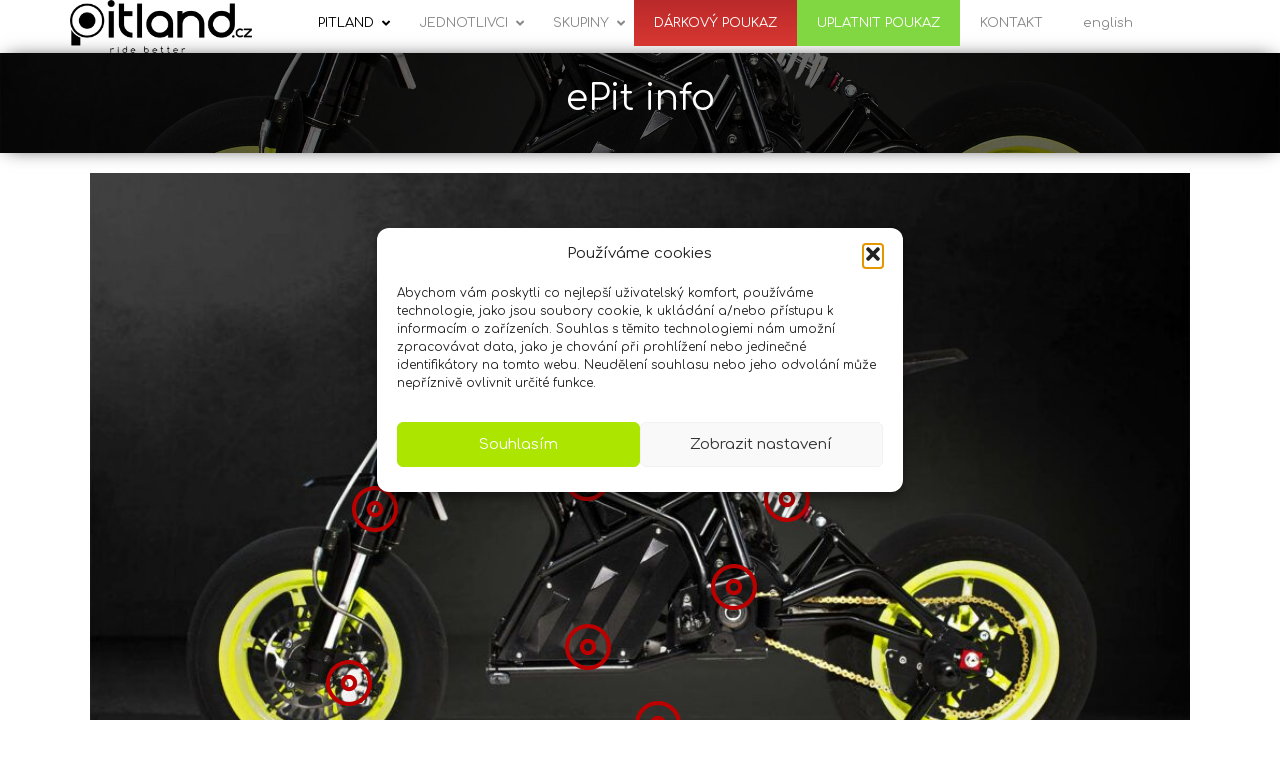

--- FILE ---
content_type: text/html; charset=UTF-8
request_url: https://pitland.cz/epit-info/
body_size: 19621
content:
<!DOCTYPE html><html lang="cs-CZ"><head><meta charset="UTF-8" /><meta name='viewport' content='width=device-width, initial-scale=1.0' /><meta http-equiv='X-UA-Compatible' content='IE=edge' /><link rel="profile" href="https://gmpg.org/xfn/11" /><link rel="pingback" href="https://pitland.cz/xmlrpc.php" /> <!--[if lt IE 9]> <script src="https://pitland.cz/assets/themes/bb-theme/js/html5shiv.js"></script> <script src="https://pitland.cz/assets/themes/bb-theme/js/respond.min.js"></script> <![endif]--><meta name='robots' content='index, follow, max-image-preview:large, max-snippet:-1, max-video-preview:-1' /><link rel="alternate" hreflang="cs" href="https://pitland.cz/epit-info/" /><link rel="alternate" hreflang="x-default" href="https://pitland.cz/epit-info/" />  <script data-cfasync="false" data-pagespeed-no-defer>var gtm4wp_datalayer_name = "dataLayer";
	var dataLayer = dataLayer || [];
	const gtm4wp_use_sku_instead = false;
	const gtm4wp_currency = 'CZK';
	const gtm4wp_product_per_impression = false;
	const gtm4wp_clear_ecommerce = false;</script> <link media="all" href="https://pitland.cz/assets/cache/autoptimize/1201/css/autoptimize_fd80078c9493280c7f2f693392306816.css" rel="stylesheet"><link media="only screen and (max-width: 767px)" href="https://pitland.cz/assets/cache/autoptimize/1201/css/autoptimize_6fe211f8bb15af76999ce9135805d7af.css" rel="stylesheet"><title>ePit info - Pitland.cz</title><link rel="canonical" href="https://pitland.cz/epit-info/" /><meta property="og:locale" content="cs_CZ" /><meta property="og:type" content="article" /><meta property="og:title" content="ePit info - Pitland.cz" /><meta property="og:description" content="Vidlice upside down průměru 47mm Zadní tlumič plyn-olej Motor IPM, výkon13,8kw, kroutící moment 70Nm Baterie Li-ion 60V, kapacita 3,6kwh Výška sedla 720mm Hydraulická dvoupístková přední brzda Váha 85kg Celková délka 1660mm Trubkový rám CrMo" /><meta property="og:url" content="https://pitland.cz/epit-info/" /><meta property="og:site_name" content="Pitland.cz" /><meta property="article:modified_time" content="2020-05-08T21:22:55+00:00" /><meta property="og:image" content="https://pitland.cz/assets/uploads/sites/1201/2020/05/mg_new.jpg" /><meta property="og:image:width" content="2362" /><meta property="og:image:height" content="1544" /><meta property="og:image:type" content="image/jpeg" /><meta name="twitter:card" content="summary_large_image" /> <script type="application/ld+json" class="yoast-schema-graph">{"@context":"https://schema.org","@graph":[{"@type":"WebPage","@id":"https://pitland.cz/epit-info/","url":"https://pitland.cz/epit-info/","name":"ePit info - Pitland.cz","isPartOf":{"@id":"https://pitland.cz/#website"},"primaryImageOfPage":{"@id":"https://pitland.cz/epit-info/#primaryimage"},"image":{"@id":"https://pitland.cz/epit-info/#primaryimage"},"thumbnailUrl":"https://pitland.cz/assets/uploads/sites/1201/2020/05/mg_new.jpg","datePublished":"2020-05-08T20:57:30+00:00","dateModified":"2020-05-08T21:22:55+00:00","breadcrumb":{"@id":"https://pitland.cz/epit-info/#breadcrumb"},"inLanguage":"cs","potentialAction":[{"@type":"ReadAction","target":["https://pitland.cz/epit-info/"]}]},{"@type":"ImageObject","inLanguage":"cs","@id":"https://pitland.cz/epit-info/#primaryimage","url":"https://pitland.cz/assets/uploads/sites/1201/2020/05/mg_new.jpg","contentUrl":"https://pitland.cz/assets/uploads/sites/1201/2020/05/mg_new.jpg","width":2362,"height":1544},{"@type":"BreadcrumbList","@id":"https://pitland.cz/epit-info/#breadcrumb","itemListElement":[{"@type":"ListItem","position":1,"name":"Domů","item":"https://pitland.cz/"},{"@type":"ListItem","position":2,"name":"ePit info"}]},{"@type":"WebSite","@id":"https://pitland.cz/#website","url":"https://pitland.cz/","name":"Pitland.cz","description":"Jedinečné místo pro všechny zájemce o jízdu v jedné stopě, kde sezóna nikdy nekončí.","potentialAction":[{"@type":"SearchAction","target":{"@type":"EntryPoint","urlTemplate":"https://pitland.cz/?s={search_term_string}"},"query-input":"required name=search_term_string"}],"inLanguage":"cs"}]}</script> <script type='application/javascript'  id='pys-version-script'>console.log('PixelYourSite Free version 9.5.1');</script> <link rel='dns-prefetch' href='//cdnjs.cloudflare.com' /><link rel='dns-prefetch' href='//fonts.googleapis.com' /><link href='https://fonts.gstatic.com' crossorigin rel='preconnect' /><link rel="alternate" type="application/rss+xml" title="Pitland.cz &raquo; RSS zdroj" href="https://pitland.cz/feed/" /><link rel="alternate" type="application/rss+xml" title="Pitland.cz &raquo; RSS komentářů" href="https://pitland.cz/comments/feed/" /><link rel="preload" href="https://cdnjs.cloudflare.com/ajax/libs/foundicons/3.0.0/foundation-icons.woff" as="font" type="font/woff2" crossorigin="anonymous"><link rel="preload" href="https://pitland.cz/assets/plugins/bb-plugin/fonts/fontawesome/5.15.4/webfonts/fa-solid-900.woff2" as="font" type="font/woff2" crossorigin="anonymous"><link rel="preload" href="https://pitland.cz/assets/plugins/bb-plugin/fonts/fontawesome/5.15.4/webfonts/fa-regular-400.woff2" as="font" type="font/woff2" crossorigin="anonymous"><link rel="preload" href="https://pitland.cz/assets/plugins/bb-plugin/fonts/fontawesome/5.15.4/webfonts/fa-brands-400.woff2" as="font" type="font/woff2" crossorigin="anonymous"><link rel='stylesheet' id='wcpdf-google-noto-css' href='https://fonts.googleapis.com/css?family=Noto+Sans&#038;subset=cyrillic-ext%2Clatin-ext' type='text/css' media='all' /><link rel='stylesheet' id='foundation-icons-css' href='https://cdnjs.cloudflare.com/ajax/libs/foundicons/3.0.0/foundation-icons.css' type='text/css' media='all' /><link rel='stylesheet' id='dashicons-css' href='https://pitland.cz/wp-includes/css/dashicons.min.css' type='text/css' media='all' /><link rel='stylesheet' id='fl-builder-google-fonts-b50f98e11f508672faf86f072b8def2a-css' href='//fonts.googleapis.com/css?family=Comfortaa%3A300%2C400%2C700&#038;subset=latin%2Clatin-ext' type='text/css' media='all' /> <script type="text/javascript" id="wpml-cookie-js-extra">var wpml_cookies = {"wp-wpml_current_language":{"value":"cs","expires":1,"path":"\/"}};
var wpml_cookies = {"wp-wpml_current_language":{"value":"cs","expires":1,"path":"\/"}};</script> <script type="text/javascript" src="https://pitland.cz/wp-includes/js/jquery/jquery.min.js" id="jquery-core-js"></script> <script type="text/javascript" id="wc-add-to-cart-js-extra">var wc_add_to_cart_params = {"ajax_url":"\/wp-admin\/admin-ajax.php","wc_ajax_url":"\/?wc-ajax=%%endpoint%%","i18n_view_cart":"Zobrazit ko\u0161\u00edk","cart_url":"https:\/\/pitland.cz\/kosik-2\/","is_cart":"","cart_redirect_after_add":"yes"};</script> <script type="text/javascript" id="woocommerce-js-extra">var woocommerce_params = {"ajax_url":"\/wp-admin\/admin-ajax.php","wc_ajax_url":"\/?wc-ajax=%%endpoint%%","i18n_password_show":"Show password","i18n_password_hide":"Hide password"};</script> <script type="text/javascript" id="pys-js-extra">var pysOptions = {"staticEvents":[],"dynamicEvents":[],"triggerEvents":[],"triggerEventTypes":[],"debug":"","siteUrl":"https:\/\/pitland.cz","ajaxUrl":"https:\/\/pitland.cz\/wp-admin\/admin-ajax.php","ajax_event":"ce9f9e99fe","enable_remove_download_url_param":"1","cookie_duration":"7","last_visit_duration":"60","enable_success_send_form":"","ajaxForServerEvent":"1","send_external_id":"1","external_id_expire":"180","google_consent_mode":"1","gdpr":{"ajax_enabled":false,"all_disabled_by_api":false,"facebook_disabled_by_api":false,"analytics_disabled_by_api":false,"google_ads_disabled_by_api":false,"pinterest_disabled_by_api":false,"bing_disabled_by_api":false,"externalID_disabled_by_api":false,"facebook_prior_consent_enabled":true,"analytics_prior_consent_enabled":true,"google_ads_prior_consent_enabled":null,"pinterest_prior_consent_enabled":true,"bing_prior_consent_enabled":true,"cookiebot_integration_enabled":false,"cookiebot_facebook_consent_category":"marketing","cookiebot_analytics_consent_category":"statistics","cookiebot_tiktok_consent_category":"marketing","cookiebot_google_ads_consent_category":null,"cookiebot_pinterest_consent_category":"marketing","cookiebot_bing_consent_category":"marketing","consent_magic_integration_enabled":false,"real_cookie_banner_integration_enabled":false,"cookie_notice_integration_enabled":false,"cookie_law_info_integration_enabled":false,"analytics_storage":{"enabled":true,"value":"granted","filter":false},"ad_storage":{"enabled":true,"value":"granted","filter":false},"ad_user_data":{"enabled":true,"value":"granted","filter":false},"ad_personalization":{"enabled":true,"value":"granted","filter":false}},"cookie":{"disabled_all_cookie":false,"disabled_start_session_cookie":false,"disabled_advanced_form_data_cookie":false,"disabled_landing_page_cookie":false,"disabled_first_visit_cookie":false,"disabled_trafficsource_cookie":false,"disabled_utmTerms_cookie":false,"disabled_utmId_cookie":false},"tracking_analytics":{"TrafficSource":"direct","TrafficLanding":"https:\/\/pitland.cz\/epit-info\/","TrafficUtms":[],"TrafficUtmsId":[]},"woo":{"enabled":true,"enabled_save_data_to_orders":true,"addToCartOnButtonEnabled":true,"addToCartOnButtonValueEnabled":true,"addToCartOnButtonValueOption":"price","singleProductId":null,"removeFromCartSelector":"form.woocommerce-cart-form .remove","addToCartCatchMethod":"add_cart_hook","is_order_received_page":false,"containOrderId":false},"edd":{"enabled":false}};</script> <link rel="https://api.w.org/" href="https://pitland.cz/wp-json/" /><link rel="alternate" title="JSON" type="application/json" href="https://pitland.cz/wp-json/wp/v2/pages/1269" /><link rel="EditURI" type="application/rsd+xml" title="RSD" href="https://pitland.cz/xmlrpc.php?rsd" /><link rel='shortlink' href='https://pitland.cz/?p=1269' /><link rel="alternate" title="oEmbed (JSON)" type="application/json+oembed" href="https://pitland.cz/wp-json/oembed/1.0/embed?url=https%3A%2F%2Fpitland.cz%2Fepit-info%2F" /><link rel="alternate" title="oEmbed (XML)" type="text/xml+oembed" href="https://pitland.cz/wp-json/oembed/1.0/embed?url=https%3A%2F%2Fpitland.cz%2Fepit-info%2F&#038;format=xml" />  <script data-cfasync="false" data-pagespeed-no-defer>var dataLayer_content = {"pagePostType":"page","pagePostType2":"single-page","pagePostAuthor":"walter","customerTotalOrders":0,"customerTotalOrderValue":0,"customerFirstName":"","customerLastName":"","customerBillingFirstName":"","customerBillingLastName":"","customerBillingCompany":"","customerBillingAddress1":"","customerBillingAddress2":"","customerBillingCity":"","customerBillingState":"","customerBillingPostcode":"","customerBillingCountry":"","customerBillingEmail":"","customerBillingEmailHash":"e3b0c44298fc1c149afbf4c8996fb92427ae41e4649b934ca495991b7852b855","customerBillingPhone":"","customerShippingFirstName":"","customerShippingLastName":"","customerShippingCompany":"","customerShippingAddress1":"","customerShippingAddress2":"","customerShippingCity":"","customerShippingState":"","customerShippingPostcode":"","customerShippingCountry":"","cartContent":{"totals":{"applied_coupons":[],"discount_total":0,"subtotal":0,"total":0},"items":[]}};
	dataLayer.push( dataLayer_content );</script> <script data-cfasync="false">(function(w,d,s,l,i){w[l]=w[l]||[];w[l].push({'gtm.start':
new Date().getTime(),event:'gtm.js'});var f=d.getElementsByTagName(s)[0],
j=d.createElement(s),dl=l!='dataLayer'?'&l='+l:'';j.async=true;j.src=
'//www.googletagmanager.com/gtm.js?id='+i+dl;f.parentNode.insertBefore(j,f);
})(window,document,'script','dataLayer','GTM-WB5DFNHJ');</script>  <noscript><style>.woocommerce-product-gallery{ opacity: 1 !important; }</style></noscript> <script type='application/javascript' id='pys-config-warning-script'>console.warn('PixelYourSite: no pixel configured.');</script> <link rel="icon" href="https://pitland.cz/assets/uploads/sites/1201/2019/11/cropped-pitland_logo_p-b-32x32.png" sizes="32x32" /><link rel="icon" href="https://pitland.cz/assets/uploads/sites/1201/2019/11/cropped-pitland_logo_p-b-192x192.png" sizes="192x192" /><link rel="apple-touch-icon" href="https://pitland.cz/assets/uploads/sites/1201/2019/11/cropped-pitland_logo_p-b-180x180.png" /><meta name="msapplication-TileImage" content="https://pitland.cz/assets/uploads/sites/1201/2019/11/cropped-pitland_logo_p-b-270x270.png" /> <script id="fl-theme-custom-js">jQuery( document ).ready(function($) {
    $('.first').on('click', function() {
        fbq('track', 'Lead', {
        content_name: 'poprve'
       });
    })
    $('.again').on('click', function() {
        fbq('track', 'Lead', {
        content_name: 'znovu'
        });
    })
});</script>  <script>(function(h,o,t,j,a,r){
        h.hj=h.hj||function(){(h.hj.q=h.hj.q||[]).push(arguments)};
        h._hjSettings={hjid:2285672,hjsv:6};
        a=o.getElementsByTagName('head')[0];
        r=o.createElement('script');r.async=1;
        r.src=t+h._hjSettings.hjid+j+h._hjSettings.hjsv;
        a.appendChild(r);
    })(window,document,'https://static.hotjar.com/c/hotjar-','.js?sv=');</script>  <script async src="https://www.googletagmanager.com/gtag/js?id=UA-150065669-1"></script> <script>window.dataLayer = window.dataLayer || [];
  function gtag(){dataLayer.push(arguments);}
  gtag('js', new Date());

  gtag('config', 'UA-150065669-1');</script>  <script>!function(f,b,e,v,n,t,s)
{if(f.fbq)return;n=f.fbq=function(){n.callMethod?
n.callMethod.apply(n,arguments):n.queue.push(arguments)};
if(!f._fbq)f._fbq=n;n.push=n;n.loaded=!0;n.version='2.0';
n.queue=[];t=b.createElement(e);t.async=!0;
t.src=v;s=b.getElementsByTagName(e)[0];
s.parentNode.insertBefore(t,s)}(window,document,'script',
'https://connect.facebook.net/en_US/fbevents.js');
 fbq('init', '817369458727305'); 
fbq('track', 'PageView');</script> <noscript> <img height="1" width="1" 
src="https://www.facebook.com/tr?id=817369458727305&ev=PageView
&noscript=1"/> </noscript><meta name="facebook-domain-verification" content="r2sjmcbcgt3bbhr68u83g5tyw37eq0" />  <script>(function(h,o,t,j,a,r){
        h.hj=h.hj||function(){(h.hj.q=h.hj.q||[]).push(arguments)};
        h._hjSettings={hjid:2588068,hjsv:6};
        a=o.getElementsByTagName('head')[0];
        r=o.createElement('script');r.async=1;
        r.src=t+h._hjSettings.hjid+j+h._hjSettings.hjsv;
        a.appendChild(r);
    })(window,document,'https://static.hotjar.com/c/hotjar-','.js?sv=');</script> <script>!function (w, d, t) {
		  w.TiktokAnalyticsObject=t;var ttq=w[t]=w[t]||[];ttq.methods=["page","track","identify","instances","debug","on","off","once","ready","alias","group","enableCookie","disableCookie"],ttq.setAndDefer=function(t,e){t[e]=function(){t.push([e].concat(Array.prototype.slice.call(arguments,0)))}};for(var i=0;i<ttq.methods.length;i++)ttq.setAndDefer(ttq,ttq.methods[i]);ttq.instance=function(t){for(var e=ttq._i[t]||[],n=0;n<ttq.methods.length;n++
)ttq.setAndDefer(e,ttq.methods[n]);return e},ttq.load=function(e,n){var i="https://analytics.tiktok.com/i18n/pixel/events.js";ttq._i=ttq._i||{},ttq._i[e]=[],ttq._i[e]._u=i,ttq._t=ttq._t||{},ttq._t[e]=+new Date,ttq._o=ttq._o||{},ttq._o[e]=n||{};n=document.createElement("script");n.type="text/javascript",n.async=!0,n.src=i+"?sdkid="+e+"&lib="+t;e=document.getElementsByTagName("script")[0];e.parentNode.insertBefore(n,e)};
		
		  ttq.load('CE2AM5BC77UE9HS45VBG');
		  ttq.page();
		}(window, document, 'ttq');</script> <script>!function (w, d, t) {
		  w.TiktokAnalyticsObject=t;var ttq=w[t]=w[t]||[];ttq.methods=["page","track","identify","instances","debug","on","off","once","ready","alias","group","enableCookie","disableCookie"],ttq.setAndDefer=function(t,e){t[e]=function(){t.push([e].concat(Array.prototype.slice.call(arguments,0)))}};for(var i=0;i<ttq.methods.length;i++)ttq.setAndDefer(ttq,ttq.methods[i]);ttq.instance=function(t){for(var e=ttq._i[t]||[],n=0;n<ttq.methods.length;n++
)ttq.setAndDefer(e,ttq.methods[n]);return e},ttq.load=function(e,n){var i="https://analytics.tiktok.com/i18n/pixel/events.js";ttq._i=ttq._i||{},ttq._i[e]=[],ttq._i[e]._u=i,ttq._t=ttq._t||{},ttq._t[e]=+new Date,ttq._o=ttq._o||{},ttq._o[e]=n||{};n=document.createElement("script");n.type="text/javascript",n.async=!0,n.src=i+"?sdkid="+e+"&lib="+t;e=document.getElementsByTagName("script")[0];e.parentNode.insertBefore(n,e)};
		
		  ttq.load('CE8AM1BC77UA05OMTIC0');
		  ttq.page();
		}(window, document, 'ttq');</script> </head><body class="page-template-default page page-id-1269 theme-bb-theme fl-builder fl-builder-2-8-6-1 fl-themer-1-4-11-2 fl-theme-1-7-3 woocommerce-no-js fl-theme-builder-header fl-theme-builder-header-header fl-theme-builder-footer fl-theme-builder-footer-footer fl-theme-builder-part fl-theme-builder-part-page-heading fl-framework-base fl-preset-default fl-full-width fl-nav-collapse-menu" itemscope="itemscope" itemtype="https://schema.org/WebPage"> <script type="text/javascript" src="https://www.apex-timing.com/gokarts/javascript/ax.iframe.js"></script> <script type="text/javascript">if (!Array.isArray(window.qbOptions)) {
    window.qbOptions = []
  }
  window.qbOptions.push({"baseUrl":"https://bots.sefbot.cz","use":"QeWyGENZM0EaLRj0/9nJaZmpLRGmpvxPR"});</script> <script type="text/javascript" src="https://static.bots.sefbot.cz/website/js/widget2.js" crossorigin="anonymous" defer data-no-minify="1" data-cfasync="false"></script> <div class="fl-page"><header class="fl-builder-content fl-builder-content-489 fl-builder-global-templates-locked" data-post-id="489" data-type="header" data-sticky="1" data-sticky-on="" data-sticky-breakpoint="medium" data-shrink="1" data-overlay="0" data-overlay-bg="transparent" data-shrink-image-height="50px" role="banner" itemscope="itemscope" itemtype="http://schema.org/WPHeader"><div class="fl-row fl-row-fixed-width fl-row-bg-color fl-node-5e2022fda1680 fl-row-default-height fl-row-align-center" data-node="5e2022fda1680"><div class="fl-row-content-wrap"><div class="fl-row-content fl-row-fixed-width fl-node-content"><div class="fl-col-group fl-node-5e32ec33a0156" data-node="5e32ec33a0156"><div class="fl-col fl-node-5e32ec33a0321 fl-col-bg-color fl-col-small" data-node="5e32ec33a0321"><div class="fl-col-content fl-node-content"><div class="fl-module fl-module-photo fl-node-5e30b3d8a225e header-logo" data-node="5e30b3d8a225e"><div class="fl-module-content fl-node-content"><div class="fl-photo fl-photo-align-left" itemscope itemtype="https://schema.org/ImageObject"><div class="fl-photo-content fl-photo-img-png"> <a href="/"  target="_self" itemprop="url"> <img loading="lazy" decoding="async" class="fl-photo-img wp-image-544 size-medium" src="https://pitland.cz/assets/uploads/sites/1201/2020/01/pitland_logo_blckonwht-300x88.png" alt="PITLAND_logo_BLCKONWHT" itemprop="image" height="88" width="300" height="88" width="300" title="PITLAND_logo_BLCKONWHT"  data-no-lazy="1" srcset="https://pitland.cz/assets/uploads/sites/1201/2020/01/pitland_logo_blckonwht-300x88.png 300w, https://pitland.cz/assets/uploads/sites/1201/2020/01/pitland_logo_blckonwht-1024x299.png 1024w, https://pitland.cz/assets/uploads/sites/1201/2020/01/pitland_logo_blckonwht-768x224.png 768w, https://pitland.cz/assets/uploads/sites/1201/2020/01/pitland_logo_blckonwht-1536x448.png 1536w, https://pitland.cz/assets/uploads/sites/1201/2020/01/pitland_logo_blckonwht-600x175.png 600w, https://pitland.cz/assets/uploads/sites/1201/2020/01/pitland_logo_blckonwht-100x29.png 100w, https://pitland.cz/assets/uploads/sites/1201/2020/01/pitland_logo_blckonwht.png 1658w" sizes="auto, (max-width: 300px) 100vw, 300px" /> </a></div></div></div></div></div></div><div class="fl-col fl-node-5e32ec33a036d fl-col-bg-color" data-node="5e32ec33a036d"><div class="fl-col-content fl-node-content"><div class="fl-module fl-module-html fl-node-8olwbypurhk7" data-node="8olwbypurhk7"><div class="fl-module-content fl-node-content"><div class="fl-html"> <a class="ubermenu-responsive-toggle ubermenu-responsive-toggle-main ubermenu-skin-vanilla-bar ubermenu-loc- ubermenu-responsive-toggle-content-align-center ubermenu-responsive-toggle-align-full ubermenu-responsive-toggle-close-icon-times " tabindex="0" data-ubermenu-target="ubermenu-main-2"  ><i class="fas fa-bars" ></i>MENU</a><nav id="ubermenu-main-2" class="ubermenu ubermenu-nojs ubermenu-main ubermenu-menu-2 ubermenu-responsive ubermenu-responsive-single-column ubermenu-responsive-default ubermenu-responsive-collapse ubermenu-horizontal ubermenu-transition-slide ubermenu-trigger-click ubermenu-skin-vanilla-bar ubermenu-has-border ubermenu-bar-align-full ubermenu-items-align-center ubermenu-bound-inner ubermenu-sub-indicators ubermenu-sub-indicators-align-text ubermenu-retractors-responsive ubermenu-submenu-indicator-closes"><ul id="ubermenu-nav-main-2" class="ubermenu-nav" data-title="hlavní menu"><li id="menu-item-5" class="ubermenu-item ubermenu-item-type-post_type ubermenu-item-object-page ubermenu-item-home ubermenu-item-has-children ubermenu-item-5 ubermenu-item-level-0 ubermenu-column ubermenu-column-auto ubermenu-has-submenu-drop ubermenu-has-submenu-mega" ><a class="ubermenu-target ubermenu-item-layout-default ubermenu-item-layout-text_only" href="https://pitland.cz/" tabindex="0"><span class="ubermenu-target-title ubermenu-target-text">PITLAND</span><i class='ubermenu-sub-indicator fas fa-angle-down'></i></a><ul  class="ubermenu-submenu ubermenu-submenu-id-5 ubermenu-submenu-type-mega ubermenu-submenu-drop ubermenu-submenu-align-full_width ubermenu-autoclear ubermenu-submenu-retractor-top"  ><li class="ubermenu-retractor ubermenu-retractor-desktop"><i class="fas fa-times"></i></li><li id="menu-item-695" class="ubermenu-item ubermenu-item-type-post_type ubermenu-item-object-page ubermenu-item-695 ubermenu-item-auto ubermenu-item-header ubermenu-item-level-1 ubermenu-column ubermenu-column-1-4" ><a class="ubermenu-target ubermenu-target-with-image ubermenu-item-layout-default ubermenu-content-align-center ubermenu-item-layout-image_above" href="https://pitland.cz/e-pit/"><img loading="lazy" decoding="async" class="ubermenu-image ubermenu-image-size-thumbnail" src="https://pitland.cz/assets/uploads/sites/1201/2020/01/dsc03091-150x150.jpg" srcset="https://pitland.cz/assets/uploads/sites/1201/2020/01/dsc03091-150x150.jpg 150w, https://pitland.cz/assets/uploads/sites/1201/2020/01/dsc03091-100x100.jpg 100w" sizes="auto, (max-width: 150px) 100vw, 150px" width="150" height="150" alt=""  /><span class="ubermenu-target-title ubermenu-target-text">ePit</span></a></li><li id="menu-item-694" class="ubermenu-item ubermenu-item-type-post_type ubermenu-item-object-page ubermenu-item-694 ubermenu-item-auto ubermenu-item-header ubermenu-item-level-1 ubermenu-column ubermenu-column-1-4" ><a class="ubermenu-target ubermenu-target-with-image ubermenu-item-layout-default ubermenu-content-align-center ubermenu-item-layout-image_above" href="https://pitland.cz/vybaveni/"><img loading="lazy" decoding="async" class="ubermenu-image ubermenu-image-size-thumbnail" src="https://pitland.cz/assets/uploads/sites/1201/2020/01/vybaveni-150x150.jpg" srcset="https://pitland.cz/assets/uploads/sites/1201/2020/01/vybaveni-150x150.jpg 150w, https://pitland.cz/assets/uploads/sites/1201/2020/01/vybaveni-100x100.jpg 100w" sizes="auto, (max-width: 150px) 100vw, 150px" width="150" height="150" alt=""  /><span class="ubermenu-target-title ubermenu-target-text">VYBAVENÍ</span></a></li><li id="menu-item-693" class="ubermenu-item ubermenu-item-type-post_type ubermenu-item-object-page ubermenu-item-693 ubermenu-item-auto ubermenu-item-header ubermenu-item-level-1 ubermenu-column ubermenu-column-1-4" ><a class="ubermenu-target ubermenu-target-with-image ubermenu-item-layout-default ubermenu-content-align-center ubermenu-item-layout-image_above" href="https://pitland.cz/sam/"><img loading="lazy" decoding="async" class="ubermenu-image ubermenu-image-size-thumbnail" src="https://pitland.cz/assets/uploads/sites/1201/2020/01/sam-150x150.jpg" srcset="https://pitland.cz/assets/uploads/sites/1201/2020/01/sam-150x150.jpg 150w, https://pitland.cz/assets/uploads/sites/1201/2020/01/sam-100x100.jpg 100w" sizes="auto, (max-width: 150px) 100vw, 150px" width="150" height="150" alt=""  /><span class="ubermenu-target-title ubermenu-target-text">SAM</span></a></li><li id="menu-item-5197" class="ubermenu-item ubermenu-item-type-post_type ubermenu-item-object-page ubermenu-item-5197 ubermenu-item-auto ubermenu-item-header ubermenu-item-level-1 ubermenu-column ubermenu-column-1-4" ><a class="ubermenu-target ubermenu-target-with-image ubermenu-item-layout-default ubermenu-content-align-center ubermenu-item-layout-image_above" href="https://pitland.cz/foto/"><img loading="lazy" decoding="async" class="ubermenu-image ubermenu-image-size-thumbnail" src="https://pitland.cz/assets/uploads/sites/1201/2021/06/dsc-0585-2-1-e1623146483259-150x150.jpg" srcset="https://pitland.cz/assets/uploads/sites/1201/2021/06/dsc-0585-2-1-e1623146483259-150x150.jpg 150w, https://pitland.cz/assets/uploads/sites/1201/2021/06/dsc-0585-2-1-e1623146483259-300x300.jpg 300w, https://pitland.cz/assets/uploads/sites/1201/2021/06/dsc-0585-2-1-e1623146483259-1024x1024.jpg 1024w, https://pitland.cz/assets/uploads/sites/1201/2021/06/dsc-0585-2-1-e1623146483259-768x768.jpg 768w, https://pitland.cz/assets/uploads/sites/1201/2021/06/dsc-0585-2-1-e1623146483259-600x600.jpg 600w, https://pitland.cz/assets/uploads/sites/1201/2021/06/dsc-0585-2-1-e1623146483259-100x100.jpg 100w, https://pitland.cz/assets/uploads/sites/1201/2021/06/dsc-0585-2-1-e1623146483259.jpg 1367w" sizes="auto, (max-width: 150px) 100vw, 150px" width="150" height="150" alt=""  /><span class="ubermenu-target-title ubermenu-target-text">FOTO</span></a></li><li id="menu-item-1197" class="ubermenu-item ubermenu-item-type-post_type ubermenu-item-object-page ubermenu-item-1197 ubermenu-item-auto ubermenu-item-header ubermenu-item-level-1 ubermenu-column ubermenu-column-1-4" ><a class="ubermenu-target ubermenu-target-with-image ubermenu-item-layout-default ubermenu-content-align-center ubermenu-item-layout-image_above" href="https://pitland.cz/videa/"><img loading="lazy" decoding="async" class="ubermenu-image ubermenu-image-size-thumbnail" src="https://pitland.cz/assets/uploads/sites/1201/2020/01/dsc03116-kopie-150x150.jpg" srcset="https://pitland.cz/assets/uploads/sites/1201/2020/01/dsc03116-kopie-150x150.jpg 150w, https://pitland.cz/assets/uploads/sites/1201/2020/01/dsc03116-kopie-100x100.jpg 100w" sizes="auto, (max-width: 150px) 100vw, 150px" width="150" height="150" alt=""  /><span class="ubermenu-target-title ubermenu-target-text">VIDEA</span></a></li><li id="menu-item-696" class="ubermenu-item ubermenu-item-type-post_type ubermenu-item-object-page ubermenu-item-696 ubermenu-item-auto ubermenu-item-header ubermenu-item-level-1 ubermenu-column ubermenu-column-1-4" ><a class="ubermenu-target ubermenu-target-with-image ubermenu-item-layout-default ubermenu-content-align-center ubermenu-item-layout-image_above" href="https://pitland.cz/kariera/"><img loading="lazy" decoding="async" class="ubermenu-image ubermenu-image-size-thumbnail" src="https://pitland.cz/assets/uploads/sites/1201/2020/01/dsc03183-150x150.jpg" srcset="https://pitland.cz/assets/uploads/sites/1201/2020/01/dsc03183-150x150.jpg 150w, https://pitland.cz/assets/uploads/sites/1201/2020/01/dsc03183-100x100.jpg 100w" sizes="auto, (max-width: 150px) 100vw, 150px" width="150" height="150" alt=""  /><span class="ubermenu-target-title ubermenu-target-text">KARIÉRA</span></a></li><li id="menu-item-697" class="ubermenu-item ubermenu-item-type-post_type ubermenu-item-object-page ubermenu-item-697 ubermenu-item-auto ubermenu-item-header ubermenu-item-level-1 ubermenu-column ubermenu-column-1-4" ><a class="ubermenu-target ubermenu-target-with-image ubermenu-item-layout-default ubermenu-content-align-center ubermenu-item-layout-image_above" href="https://pitland.cz/kontakt/"><img loading="lazy" decoding="async" class="ubermenu-image ubermenu-image-size-thumbnail" src="https://pitland.cz/assets/uploads/sites/1201/2020/01/dsc03064-150x150.jpg" srcset="https://pitland.cz/assets/uploads/sites/1201/2020/01/dsc03064-150x150.jpg 150w, https://pitland.cz/assets/uploads/sites/1201/2020/01/dsc03064-100x100.jpg 100w" sizes="auto, (max-width: 150px) 100vw, 150px" width="150" height="150" alt=""  /><span class="ubermenu-target-title ubermenu-target-text">KONTAKT</span></a></li><li id="menu-item-893" class="ubermenu-item ubermenu-item-type-post_type ubermenu-item-object-page ubermenu-item-893 ubermenu-item-auto ubermenu-item-header ubermenu-item-level-1 ubermenu-column ubermenu-column-1-4" ><a class="ubermenu-target ubermenu-target-with-image ubermenu-item-layout-default ubermenu-content-align-center ubermenu-item-layout-image_above" href="https://pitland.cz/faq/"><img loading="lazy" decoding="async" class="ubermenu-image ubermenu-image-size-thumbnail" src="https://pitland.cz/assets/uploads/sites/1201/2019/11/image_part_007-1-150x150.jpg" srcset="https://pitland.cz/assets/uploads/sites/1201/2019/11/image_part_007-1-150x150.jpg 150w, https://pitland.cz/assets/uploads/sites/1201/2019/11/image_part_007-1-300x300.jpg 300w, https://pitland.cz/assets/uploads/sites/1201/2019/11/image_part_007-1-100x100.jpg 100w, https://pitland.cz/assets/uploads/sites/1201/2019/11/image_part_007-1.jpg 472w" sizes="auto, (max-width: 150px) 100vw, 150px" width="150" height="150" alt=""  /><span class="ubermenu-target-title ubermenu-target-text">FAQ</span></a></li></ul></li><li id="menu-item-3577" class="ubermenu-item ubermenu-item-type-taxonomy ubermenu-item-object-product_tag ubermenu-item-has-children ubermenu-item-3577 ubermenu-item-level-0 ubermenu-column ubermenu-column-natural ubermenu-has-submenu-drop ubermenu-has-submenu-mega" ><span class="ubermenu-target ubermenu-item-layout-default ubermenu-item-layout-text_only" tabindex="0"><span class="ubermenu-target-title ubermenu-target-text">JEDNOTLIVCI</span><i class='ubermenu-sub-indicator fas fa-angle-down'></i></span><ul  class="ubermenu-submenu ubermenu-submenu-id-3577 ubermenu-submenu-type-mega ubermenu-submenu-drop ubermenu-submenu-align-full_width ubermenu-submenu-retractor-top"  ><li class="ubermenu-retractor ubermenu-retractor-desktop"><i class="fas fa-times"></i></li><li class="ubermenu-autocolumn menu-item-3577-col-0 ubermenu-item-level-1 ubermenu-column ubermenu-column-1-3 ubermenu-has-submenu-stack ubermenu-item-type-column ubermenu-column-id-3577-col-0"><ul  class="ubermenu-submenu ubermenu-submenu-id-3577-col-0 ubermenu-submenu-type-stack"  ><li id="menu-item-10955" class="ubermenu-item ubermenu-item-type-post_type ubermenu-item-object-product ubermenu-item-10955 ubermenu-item-auto ubermenu-item-normal ubermenu-item-level-2 ubermenu-column ubermenu-column-auto" ><a class="ubermenu-target ubermenu-target-with-image ubermenu-item-layout-default ubermenu-content-align-center ubermenu-item-layout-image_above" href="https://pitland.cz/produkt/1hodina/"><img loading="lazy" decoding="async" class="ubermenu-image ubermenu-image-size-thumbnail" src="https://pitland.cz/assets/uploads/sites/1201/2021/06/libor-cviceni-2-e1682925830847-150x150.jpg" srcset="https://pitland.cz/assets/uploads/sites/1201/2021/06/libor-cviceni-2-e1682925830847-150x150.jpg 150w, https://pitland.cz/assets/uploads/sites/1201/2021/06/libor-cviceni-2-e1682925830847-300x300.jpg 300w, https://pitland.cz/assets/uploads/sites/1201/2021/06/libor-cviceni-2-e1682925830847-1024x1024.jpg 1024w, https://pitland.cz/assets/uploads/sites/1201/2021/06/libor-cviceni-2-e1682925830847-768x767.jpg 768w, https://pitland.cz/assets/uploads/sites/1201/2021/06/libor-cviceni-2-e1682925830847-600x600.jpg 600w, https://pitland.cz/assets/uploads/sites/1201/2021/06/libor-cviceni-2-e1682925830847-100x100.jpg 100w, https://pitland.cz/assets/uploads/sites/1201/2021/06/libor-cviceni-2-e1682925830847.jpg 1367w" sizes="auto, (max-width: 150px) 100vw, 150px" width="150" height="150" alt=""  /><span class="ubermenu-target-title ubermenu-target-text">1 HODINA</span></a></li><li id="menu-item-10954" class="ubermenu-item ubermenu-item-type-post_type ubermenu-item-object-product ubermenu-item-10954 ubermenu-item-auto ubermenu-item-normal ubermenu-item-level-2 ubermenu-column ubermenu-column-auto" ><a class="ubermenu-target ubermenu-target-with-image ubermenu-item-layout-default ubermenu-content-align-center ubermenu-item-layout-image_above" href="https://pitland.cz/produkt/2hodiny/"><img loading="lazy" decoding="async" class="ubermenu-image ubermenu-image-size-thumbnail" src="https://pitland.cz/assets/uploads/sites/1201/2020/11/rozvoj-dovednost-e1606776500669-150x150.jpg" srcset="https://pitland.cz/assets/uploads/sites/1201/2020/11/rozvoj-dovednost-e1606776500669-150x150.jpg 150w, https://pitland.cz/assets/uploads/sites/1201/2020/11/rozvoj-dovednost-e1606776500669-300x300.jpg 300w, https://pitland.cz/assets/uploads/sites/1201/2020/11/rozvoj-dovednost-e1606776500669-768x768.jpg 768w, https://pitland.cz/assets/uploads/sites/1201/2020/11/rozvoj-dovednost-e1606776500669-600x600.jpg 600w, https://pitland.cz/assets/uploads/sites/1201/2020/11/rozvoj-dovednost-e1606776500669-100x100.jpg 100w, https://pitland.cz/assets/uploads/sites/1201/2020/11/rozvoj-dovednost-e1606776500669.jpg 998w" sizes="auto, (max-width: 150px) 100vw, 150px" width="150" height="150" alt=""  /><span class="ubermenu-target-title ubermenu-target-text">2 HODINY</span></a></li></ul></li><li class="ubermenu-autocolumn menu-item-3577-col-1 ubermenu-item-level-1 ubermenu-column ubermenu-column-1-3 ubermenu-has-submenu-stack ubermenu-item-type-column ubermenu-column-id-3577-col-1"><ul  class="ubermenu-submenu ubermenu-submenu-id-3577-col-1 ubermenu-submenu-type-stack"  ><li id="menu-item-18121" class="ubermenu-item ubermenu-item-type-custom ubermenu-item-object-custom ubermenu-item-18121 ubermenu-item-auto ubermenu-item-normal ubermenu-item-level-2 ubermenu-column ubermenu-column-auto" ><a class="ubermenu-target ubermenu-target-with-image ubermenu-item-layout-default ubermenu-content-align-center ubermenu-item-layout-image_above" href="https://pitland.cz/produkt/deti/"><img loading="lazy" decoding="async" class="ubermenu-image ubermenu-image-size-thumbnail" src="https://pitland.cz/assets/uploads/sites/1201/2024/03/7p1a6053-e1715516792117-150x150.jpeg" srcset="https://pitland.cz/assets/uploads/sites/1201/2024/03/7p1a6053-e1715516792117-150x150.jpeg 150w, https://pitland.cz/assets/uploads/sites/1201/2024/03/7p1a6053-e1715516792117-300x300.jpeg 300w, https://pitland.cz/assets/uploads/sites/1201/2024/03/7p1a6053-e1715516792117-768x768.jpeg 768w, https://pitland.cz/assets/uploads/sites/1201/2024/03/7p1a6053-e1715516792117-600x600.jpeg 600w, https://pitland.cz/assets/uploads/sites/1201/2024/03/7p1a6053-e1715516792117-100x100.jpeg 100w, https://pitland.cz/assets/uploads/sites/1201/2024/03/7p1a6053-e1715516792117.jpeg 853w" sizes="auto, (max-width: 150px) 100vw, 150px" width="150" height="150" alt=""  /><span class="ubermenu-target-title ubermenu-target-text">JEŽDĚNÍ PRO DĚTI</span></a></li><li id="menu-item-810" class="ubermenu-item ubermenu-item-type-post_type ubermenu-item-object-product ubermenu-item-810 ubermenu-item-auto ubermenu-item-normal ubermenu-item-level-2 ubermenu-column ubermenu-column-auto" ><a class="ubermenu-target ubermenu-target-with-image ubermenu-item-layout-default ubermenu-content-align-center ubermenu-item-layout-image_above" href="https://pitland.cz/produkt/volne-jizdy/"><img loading="lazy" decoding="async" class="ubermenu-image ubermenu-image-size-thumbnail" src="https://pitland.cz/assets/uploads/sites/1201/2020/11/volne-jizdy-e1606776596499-150x150.jpg" srcset="https://pitland.cz/assets/uploads/sites/1201/2020/11/volne-jizdy-e1606776596499-150x150.jpg 150w, https://pitland.cz/assets/uploads/sites/1201/2020/11/volne-jizdy-e1606776596499-300x300.jpg 300w, https://pitland.cz/assets/uploads/sites/1201/2020/11/volne-jizdy-e1606776596499-600x600.jpg 600w, https://pitland.cz/assets/uploads/sites/1201/2020/11/volne-jizdy-e1606776596499-100x100.jpg 100w, https://pitland.cz/assets/uploads/sites/1201/2020/11/volne-jizdy-e1606776596499.jpg 719w" sizes="auto, (max-width: 150px) 100vw, 150px" width="150" height="150" alt=""  /><span class="ubermenu-target-title ubermenu-target-text">VOLNÉ JÍZDY</span></a></li></ul></li><li class="ubermenu-autocolumn menu-item-3577-col-2 ubermenu-item-level-1 ubermenu-column ubermenu-column-1-3 ubermenu-has-submenu-stack ubermenu-item-type-column ubermenu-column-id-3577-col-2"><ul  class="ubermenu-submenu ubermenu-submenu-id-3577-col-2 ubermenu-submenu-type-stack"  ><li id="menu-item-23232" class="ubermenu-item ubermenu-item-type-custom ubermenu-item-object-custom ubermenu-item-23232 ubermenu-item-auto ubermenu-item-normal ubermenu-item-level-2 ubermenu-column ubermenu-column-auto" ><a class="ubermenu-target ubermenu-target-with-image ubermenu-item-layout-default ubermenu-content-align-center ubermenu-item-layout-image_above" href="https://pitland.cz/produkt/pripravadoautoskoly/"><img loading="lazy" decoding="async" class="ubermenu-image ubermenu-image-size-thumbnail" src="https://pitland.cz/assets/uploads/sites/1201/2025/03/autoskola-150x150.jpeg" srcset="https://pitland.cz/assets/uploads/sites/1201/2025/03/autoskola-150x150.jpeg 150w, https://pitland.cz/assets/uploads/sites/1201/2025/03/autoskola-100x100.jpeg 100w" sizes="auto, (max-width: 150px) 100vw, 150px" width="150" height="150" alt=""  /><span class="ubermenu-target-title ubermenu-target-text">PŘÍPRAVA DO AUTOŠKOLY</span></a></li><li id="menu-item-23239" class="ubermenu-item ubermenu-item-type-custom ubermenu-item-object-custom ubermenu-item-23239 ubermenu-item-auto ubermenu-item-normal ubermenu-item-level-2 ubermenu-column ubermenu-column-auto" ><a class="ubermenu-target ubermenu-target-with-image ubermenu-item-layout-default ubermenu-content-align-center ubermenu-item-layout-image_above" href="https://pitland.cz/produkt/trackpack/"><img loading="lazy" decoding="async" class="ubermenu-image ubermenu-image-size-thumbnail" src="https://pitland.cz/assets/uploads/sites/1201/2025/03/track-pack-150x150.jpeg" srcset="https://pitland.cz/assets/uploads/sites/1201/2025/03/track-pack-150x150.jpeg 150w, https://pitland.cz/assets/uploads/sites/1201/2025/03/track-pack-100x100.jpeg 100w" sizes="auto, (max-width: 150px) 100vw, 150px" width="150" height="150" alt=""  /><span class="ubermenu-target-title ubermenu-target-text">PŘÍPRAVA NA OKRUH</span></a></li></ul></li></ul></li><li id="menu-item-3576" class="ubermenu-item ubermenu-item-type-taxonomy ubermenu-item-object-product_tag ubermenu-item-has-children ubermenu-item-3576 ubermenu-item-level-0 ubermenu-column ubermenu-column-auto ubermenu-has-submenu-drop ubermenu-has-submenu-mega" ><span class="ubermenu-target ubermenu-item-layout-default ubermenu-item-layout-text_only" tabindex="0"><span class="ubermenu-target-title ubermenu-target-text">SKUPINY</span><i class='ubermenu-sub-indicator fas fa-angle-down'></i></span><ul  class="ubermenu-submenu ubermenu-submenu-id-3576 ubermenu-submenu-type-mega ubermenu-submenu-drop ubermenu-submenu-align-center ubermenu-submenu-retractor-top"  ><li class="ubermenu-retractor ubermenu-retractor-desktop"><i class="fas fa-times"></i></li><li class="ubermenu-autocolumn menu-item-3576-col-0 ubermenu-item-level-1 ubermenu-column ubermenu-column-1-2 ubermenu-has-submenu-stack ubermenu-item-type-column ubermenu-column-id-3576-col-0"><ul  class="ubermenu-submenu ubermenu-submenu-id-3576-col-0 ubermenu-submenu-type-stack"  ><li id="menu-item-4758" class="ubermenu-item ubermenu-item-type-post_type ubermenu-item-object-product ubermenu-item-4758 ubermenu-item-auto ubermenu-item-normal ubermenu-item-level-2 ubermenu-column ubermenu-column-auto" ><a class="ubermenu-target ubermenu-target-with-image ubermenu-item-layout-default ubermenu-content-align-center ubermenu-item-layout-image_above" href="https://pitland.cz/produkt/particka/"><img loading="lazy" decoding="async" class="ubermenu-image ubermenu-image-size-thumbnail" src="https://pitland.cz/assets/uploads/sites/1201/2021/05/vystrizek-e1621527551216-150x150.jpg" srcset="https://pitland.cz/assets/uploads/sites/1201/2021/05/vystrizek-e1621527551216-150x150.jpg 150w, https://pitland.cz/assets/uploads/sites/1201/2021/05/vystrizek-e1621527551216-300x300.jpg 300w, https://pitland.cz/assets/uploads/sites/1201/2021/05/vystrizek-e1621527551216-100x100.jpg 100w, https://pitland.cz/assets/uploads/sites/1201/2021/05/vystrizek-e1621527551216.jpg 568w" sizes="auto, (max-width: 150px) 100vw, 150px" width="150" height="150" alt=""  /><span class="ubermenu-target-title ubermenu-target-text">PARTIČKA</span></a></li></ul></li><li class="ubermenu-autocolumn menu-item-3576-col-1 ubermenu-item-level-1 ubermenu-column ubermenu-column-1-2 ubermenu-has-submenu-stack ubermenu-item-type-column ubermenu-column-id-3576-col-1"><ul  class="ubermenu-submenu ubermenu-submenu-id-3576-col-1 ubermenu-submenu-type-stack"  ><li id="menu-item-788" class="ubermenu-item ubermenu-item-type-post_type ubermenu-item-object-page ubermenu-item-788 ubermenu-item-auto ubermenu-item-normal ubermenu-item-level-2 ubermenu-column ubermenu-column-auto" ><a class="ubermenu-target ubermenu-target-with-image ubermenu-item-layout-default ubermenu-content-align-center ubermenu-item-layout-image_above" href="https://pitland.cz/pronajem-haly/"><img loading="lazy" decoding="async" class="ubermenu-image ubermenu-image-size-thumbnail" src="https://pitland.cz/assets/uploads/sites/1201/2020/01/dsc03066-1-150x150.jpg" srcset="https://pitland.cz/assets/uploads/sites/1201/2020/01/dsc03066-1-150x150.jpg 150w, https://pitland.cz/assets/uploads/sites/1201/2020/01/dsc03066-1-100x100.jpg 100w" sizes="auto, (max-width: 150px) 100vw, 150px" width="150" height="150" alt=""  /><span class="ubermenu-target-title ubermenu-target-text">SKUPINOVÉ AKCE</span></a></li></ul></li></ul></li><li id="menu-item-4276" class="ubermenu-item ubermenu-item-type-post_type ubermenu-item-object-product ubermenu-item-4276 ubermenu-item-level-0 ubermenu-column ubermenu-column-auto" ><a class="ubermenu-target ubermenu-highlight ubermenu-item-layout-default ubermenu-item-layout-text_only" href="https://pitland.cz/produkt/rozbal_to/" tabindex="0"><span class="ubermenu-target-title ubermenu-target-text">DÁRKOVÝ POUKAZ</span></a></li><li id="menu-item-7954" class="ubermenu-item ubermenu-item-type-custom ubermenu-item-object-custom ubermenu-item-7954 ubermenu-item-level-0 ubermenu-column ubermenu-column-auto" ><a class="ubermenu-target ubermenu-highlight ubermenu-item-layout-default ubermenu-item-layout-text_only" href="https://pitland.cz/poukaz/" tabindex="0"><span class="ubermenu-target-title ubermenu-target-text">UPLATNIT POUKAZ</span></a></li><li id="menu-item-6064" class="ubermenu-item ubermenu-item-type-post_type ubermenu-item-object-page ubermenu-item-6064 ubermenu-item-level-0 ubermenu-column ubermenu-column-auto" ><a class="ubermenu-target ubermenu-item-layout-default ubermenu-item-layout-text_only" href="https://pitland.cz/kontakt/" tabindex="0"><span class="ubermenu-target-title ubermenu-target-text">KONTAKT</span></a></li><li id="menu-item-11893" class="ubermenu-item ubermenu-item-type-custom ubermenu-item-object-custom ubermenu-item-11893 ubermenu-item-level-0 ubermenu-column ubermenu-column-auto" ><a class="ubermenu-target ubermenu-item-layout-default ubermenu-item-layout-text_only" href="https://pitland.cz/en/" tabindex="0"><span class="ubermenu-target-title ubermenu-target-text">english</span></a></li></ul></nav></div></div></div></div></div></div></div></div></div></header><div class="uabb-js-breakpoint" style="display: none;"></div><div class="fl-builder-content fl-builder-content-538 fl-builder-global-templates-locked" data-post-id="538" data-type="part"><div class="fl-row fl-row-full-width fl-row-bg-photo fl-node-5e20352bea169 fl-row-default-height fl-row-align-center fl-row-bg-overlay page-heading" data-node="5e20352bea169"><div class="fl-row-content-wrap"><div class="fl-row-content fl-row-fixed-width fl-node-content"><div class="fl-col-group fl-node-5e20352bea097" data-node="5e20352bea097"><div class="fl-col fl-node-5e20352bea0df fl-col-bg-color" data-node="5e20352bea0df"><div class="fl-col-content fl-node-content"><div class="fl-module fl-module-info-box fl-node-5e20352bea125" data-node="5e20352bea125"><div class="fl-module-content fl-node-content"><div class="uabb-module-content uabb-infobox infobox-center "><div class="uabb-infobox-left-right-wrap"><div class="uabb-infobox-content"><div class='uabb-infobox-title-wrap'><h1 class="uabb-infobox-title">ePit info</h1></div></div></div></div></div></div></div></div></div></div></div></div></div><div class="uabb-js-breakpoint" style="display: none;"></div><div class="fl-page-content" itemprop="mainContentOfPage"><div class="fl-content-full container"><div class="row"><div class="fl-content col-md-12"><article class="fl-post post-1269 page type-page status-publish has-post-thumbnail hentry" id="fl-post-1269" itemscope="itemscope" itemtype="https://schema.org/CreativeWork"><div class="fl-post-content clearfix" itemprop="text"><div class="fl-builder-content fl-builder-content-1269 fl-builder-content-primary fl-builder-global-templates-locked" data-post-id="1269"><div class="fl-row fl-row-full-width fl-row-bg-none fl-node-5eb5c7e472d7c fl-row-default-height fl-row-align-center" data-node="5eb5c7e472d7c"><div class="fl-row-content-wrap"><div class="fl-row-content fl-row-fixed-width fl-node-content"><div class="fl-col-group fl-node-5eb5c7e475d20" data-node="5eb5c7e475d20"><div class="fl-col fl-node-5eb5c7e475da3 fl-col-bg-color" data-node="5eb5c7e475da3"><div class="fl-col-content fl-node-content"><div class="fl-module fl-module-uabb-hotspot fl-node-5eb5c7e472cd6" data-node="5eb5c7e472cd6"><div class="fl-module-content fl-node-content"><div class="uabb-module-content uabb-hotspot"><div class="uabb-hotspot-container"> <img decoding="async" class="uabb-hotspot-image" src="https://pitland.cz/assets/uploads/sites/1201/2020/05/mg_new-1024x669.jpg" alt="_MG_new"><div class="uabb-hotspot-items"><div class="uabb-hotspot-item-0 uabb-hotspot-item " data-name="0" data-uabb-tour="1"> <span class="uabb-hotspot-tooltip uabb-tooltip-style-curved uabb-tooltip-left "  ><div class="uabb-hotspot-wrap"><div class="uabb-module-content uabb-imgicon-wrap"> <span class="uabb-icon-wrap"> <span class="uabb-icon"> <i class="ua-icon ua-icon-disc"></i> </span> </span></div><div class="uabb-hspot-sonar"> <svg class="uabb-sonar" viewBox="-25 -25 50 50"> <g> <circle cx="0" cy="0" r="8px" fill="none" stroke="#c9302d" stroke-opacity="0.5" stroke-width="1" vector-effect="non-scaling-stroke"></circle> </g> <g> <circle cx="0" cy="0" r="8px" fill="none" stroke="#c9302d" stroke-opacity="0.5" stroke-width="1" vector-effect="non-scaling-stroke"></circle> </g> <g> <circle cx="0" cy="0" r="8px" fill="none" stroke="#c9302d" stroke-opacity="0.5" stroke-width="1" vector-effect="non-scaling-stroke"></circle> </g> <g> <circle cx="0" cy="0" r="8px" fill="none" stroke="#c9302d" stroke-opacity="0.5" stroke-width="1" vector-effect="non-scaling-stroke"></circle> </g> </svg></div></div> <span class="uabb-hotspot-tooltip-content uabb-text-editor"><p>Vidlice upside down průměru 47mm</p> <span class="uabb-hotspot-svg"> <svg version="1.1" width="1.2em" height="1.2em" viewBox="0 0 80 80"> <path fill="#ffffff" d="M80,0c0,0-5.631,14.445-25.715,27.213C29.946,42.688,12.79,33.997,3.752,30.417
 c-3.956-1.567-4.265,1.021-2.966,3.814C16.45,67.934,80,79.614,80,79.614l0,0V0z"/> </svg> </span> </span> </span></div><div class="uabb-hotspot-item-1 uabb-hotspot-item " data-name="1" data-uabb-tour="2"> <span class="uabb-hotspot-tooltip uabb-tooltip-style-curved uabb-tooltip-right "  ><div class="uabb-hotspot-wrap"><div class="uabb-module-content uabb-imgicon-wrap"> <span class="uabb-icon-wrap"> <span class="uabb-icon"> <i class="ua-icon ua-icon-disc"></i> </span> </span></div><div class="uabb-hspot-sonar"> <svg class="uabb-sonar" viewBox="-25 -25 50 50"> <g> <circle cx="0" cy="0" r="8px" fill="none" stroke="#c9302d" stroke-opacity="0.5" stroke-width="1" vector-effect="non-scaling-stroke"></circle> </g> <g> <circle cx="0" cy="0" r="8px" fill="none" stroke="#c9302d" stroke-opacity="0.5" stroke-width="1" vector-effect="non-scaling-stroke"></circle> </g> <g> <circle cx="0" cy="0" r="8px" fill="none" stroke="#c9302d" stroke-opacity="0.5" stroke-width="1" vector-effect="non-scaling-stroke"></circle> </g> <g> <circle cx="0" cy="0" r="8px" fill="none" stroke="#c9302d" stroke-opacity="0.5" stroke-width="1" vector-effect="non-scaling-stroke"></circle> </g> </svg></div></div> <span class="uabb-hotspot-tooltip-content uabb-text-editor"><p>Zadní tlumič plyn-olej</p> <span class="uabb-hotspot-svg"> <svg version="1.1" width="1.2em" height="1.2em" viewBox="0 0 80 80"> <path fill="#ffffff" d="M80,0c0,0-5.631,14.445-25.715,27.213C29.946,42.688,12.79,33.997,3.752,30.417
 c-3.956-1.567-4.265,1.021-2.966,3.814C16.45,67.934,80,79.614,80,79.614l0,0V0z"/> </svg> </span> </span> </span></div><div class="uabb-hotspot-item-2 uabb-hotspot-item " data-name="2" data-uabb-tour="3"> <span class="uabb-hotspot-tooltip uabb-tooltip-style-curved uabb-tooltip-right "  ><div class="uabb-hotspot-wrap"><div class="uabb-module-content uabb-imgicon-wrap"> <span class="uabb-icon-wrap"> <span class="uabb-icon"> <i class="ua-icon ua-icon-disc"></i> </span> </span></div><div class="uabb-hspot-sonar"> <svg class="uabb-sonar" viewBox="-25 -25 50 50"> <g> <circle cx="0" cy="0" r="8px" fill="none" stroke="#c9302d" stroke-opacity="0.5" stroke-width="1" vector-effect="non-scaling-stroke"></circle> </g> <g> <circle cx="0" cy="0" r="8px" fill="none" stroke="#c9302d" stroke-opacity="0.5" stroke-width="1" vector-effect="non-scaling-stroke"></circle> </g> <g> <circle cx="0" cy="0" r="8px" fill="none" stroke="#c9302d" stroke-opacity="0.5" stroke-width="1" vector-effect="non-scaling-stroke"></circle> </g> <g> <circle cx="0" cy="0" r="8px" fill="none" stroke="#c9302d" stroke-opacity="0.5" stroke-width="1" vector-effect="non-scaling-stroke"></circle> </g> </svg></div></div> <span class="uabb-hotspot-tooltip-content uabb-text-editor"><p>Motor IPM, výkon13,8kw, kroutící moment 70Nm</p> <span class="uabb-hotspot-svg"> <svg version="1.1" width="1.2em" height="1.2em" viewBox="0 0 80 80"> <path fill="#ffffff" d="M80,0c0,0-5.631,14.445-25.715,27.213C29.946,42.688,12.79,33.997,3.752,30.417
 c-3.956-1.567-4.265,1.021-2.966,3.814C16.45,67.934,80,79.614,80,79.614l0,0V0z"/> </svg> </span> </span> </span></div><div class="uabb-hotspot-item-3 uabb-hotspot-item " data-name="3" data-uabb-tour="4"> <span class="uabb-hotspot-tooltip uabb-tooltip-style-curved uabb-tooltip-left "  ><div class="uabb-hotspot-wrap"><div class="uabb-module-content uabb-imgicon-wrap"> <span class="uabb-icon-wrap"> <span class="uabb-icon"> <i class="ua-icon ua-icon-disc"></i> </span> </span></div><div class="uabb-hspot-sonar"> <svg class="uabb-sonar" viewBox="-25 -25 50 50"> <g> <circle cx="0" cy="0" r="8px" fill="none" stroke="#c9302d" stroke-opacity="0.5" stroke-width="1" vector-effect="non-scaling-stroke"></circle> </g> <g> <circle cx="0" cy="0" r="8px" fill="none" stroke="#c9302d" stroke-opacity="0.5" stroke-width="1" vector-effect="non-scaling-stroke"></circle> </g> <g> <circle cx="0" cy="0" r="8px" fill="none" stroke="#c9302d" stroke-opacity="0.5" stroke-width="1" vector-effect="non-scaling-stroke"></circle> </g> <g> <circle cx="0" cy="0" r="8px" fill="none" stroke="#c9302d" stroke-opacity="0.5" stroke-width="1" vector-effect="non-scaling-stroke"></circle> </g> </svg></div></div> <span class="uabb-hotspot-tooltip-content uabb-text-editor"><p>Baterie Li-ion 60V, kapacita 3,6kwh</p> <span class="uabb-hotspot-svg"> <svg version="1.1" width="1.2em" height="1.2em" viewBox="0 0 80 80"> <path fill="#ffffff" d="M80,0c0,0-5.631,14.445-25.715,27.213C29.946,42.688,12.79,33.997,3.752,30.417
 c-3.956-1.567-4.265,1.021-2.966,3.814C16.45,67.934,80,79.614,80,79.614l0,0V0z"/> </svg> </span> </span> </span></div><div class="uabb-hotspot-item-4 uabb-hotspot-item " data-name="4" data-uabb-tour="5"> <span class="uabb-hotspot-tooltip uabb-tooltip-style-curved uabb-tooltip-left "  ><div class="uabb-hotspot-wrap"><div class="uabb-module-content uabb-imgicon-wrap"> <span class="uabb-icon-wrap"> <span class="uabb-icon"> <i class="ua-icon ua-icon-disc"></i> </span> </span></div><div class="uabb-hspot-sonar"> <svg class="uabb-sonar" viewBox="-25 -25 50 50"> <g> <circle cx="0" cy="0" r="8px" fill="none" stroke="#c9302d" stroke-opacity="0.5" stroke-width="1" vector-effect="non-scaling-stroke"></circle> </g> <g> <circle cx="0" cy="0" r="8px" fill="none" stroke="#c9302d" stroke-opacity="0.5" stroke-width="1" vector-effect="non-scaling-stroke"></circle> </g> <g> <circle cx="0" cy="0" r="8px" fill="none" stroke="#c9302d" stroke-opacity="0.5" stroke-width="1" vector-effect="non-scaling-stroke"></circle> </g> <g> <circle cx="0" cy="0" r="8px" fill="none" stroke="#c9302d" stroke-opacity="0.5" stroke-width="1" vector-effect="non-scaling-stroke"></circle> </g> </svg></div></div> <span class="uabb-hotspot-tooltip-content uabb-text-editor"><p>Výška sedla 720mm</p> <span class="uabb-hotspot-svg"> <svg version="1.1" width="1.2em" height="1.2em" viewBox="0 0 80 80"> <path fill="#ffffff" d="M80,0c0,0-5.631,14.445-25.715,27.213C29.946,42.688,12.79,33.997,3.752,30.417
 c-3.956-1.567-4.265,1.021-2.966,3.814C16.45,67.934,80,79.614,80,79.614l0,0V0z"/> </svg> </span> </span> </span></div><div class="uabb-hotspot-item-5 uabb-hotspot-item " data-name="5" data-uabb-tour="6"> <span class="uabb-hotspot-tooltip uabb-tooltip-style-curved uabb-tooltip-left "  ><div class="uabb-hotspot-wrap"><div class="uabb-module-content uabb-imgicon-wrap"> <span class="uabb-icon-wrap"> <span class="uabb-icon"> <i class="ua-icon ua-icon-disc"></i> </span> </span></div><div class="uabb-hspot-sonar"> <svg class="uabb-sonar" viewBox="-25 -25 50 50"> <g> <circle cx="0" cy="0" r="8px" fill="none" stroke="#c9302d" stroke-opacity="0.5" stroke-width="1" vector-effect="non-scaling-stroke"></circle> </g> <g> <circle cx="0" cy="0" r="8px" fill="none" stroke="#c9302d" stroke-opacity="0.5" stroke-width="1" vector-effect="non-scaling-stroke"></circle> </g> <g> <circle cx="0" cy="0" r="8px" fill="none" stroke="#c9302d" stroke-opacity="0.5" stroke-width="1" vector-effect="non-scaling-stroke"></circle> </g> <g> <circle cx="0" cy="0" r="8px" fill="none" stroke="#c9302d" stroke-opacity="0.5" stroke-width="1" vector-effect="non-scaling-stroke"></circle> </g> </svg></div></div> <span class="uabb-hotspot-tooltip-content uabb-text-editor"><p>Hydraulická dvoupístková přední brzda</p> <span class="uabb-hotspot-svg"> <svg version="1.1" width="1.2em" height="1.2em" viewBox="0 0 80 80"> <path fill="#ffffff" d="M80,0c0,0-5.631,14.445-25.715,27.213C29.946,42.688,12.79,33.997,3.752,30.417
 c-3.956-1.567-4.265,1.021-2.966,3.814C16.45,67.934,80,79.614,80,79.614l0,0V0z"/> </svg> </span> </span> </span></div><div class="uabb-hotspot-item-6 uabb-hotspot-item " data-name="6" data-uabb-tour="7"> <span class="uabb-hotspot-tooltip uabb-tooltip-style-curved uabb-tooltip-right "  ><div class="uabb-hotspot-wrap"><div class="uabb-module-content uabb-imgicon-wrap"> <span class="uabb-icon-wrap"> <span class="uabb-icon"> <i class="ua-icon ua-icon-disc"></i> </span> </span></div><div class="uabb-hspot-sonar"> <svg class="uabb-sonar" viewBox="-25 -25 50 50"> <g> <circle cx="0" cy="0" r="8px" fill="none" stroke="#c9302d" stroke-opacity="0.5" stroke-width="1" vector-effect="non-scaling-stroke"></circle> </g> <g> <circle cx="0" cy="0" r="8px" fill="none" stroke="#c9302d" stroke-opacity="0.5" stroke-width="1" vector-effect="non-scaling-stroke"></circle> </g> <g> <circle cx="0" cy="0" r="8px" fill="none" stroke="#c9302d" stroke-opacity="0.5" stroke-width="1" vector-effect="non-scaling-stroke"></circle> </g> <g> <circle cx="0" cy="0" r="8px" fill="none" stroke="#c9302d" stroke-opacity="0.5" stroke-width="1" vector-effect="non-scaling-stroke"></circle> </g> </svg></div></div> <span class="uabb-hotspot-tooltip-content uabb-text-editor"><p>Váha 85kg</p> <span class="uabb-hotspot-svg"> <svg version="1.1" width="1.2em" height="1.2em" viewBox="0 0 80 80"> <path fill="#ffffff" d="M80,0c0,0-5.631,14.445-25.715,27.213C29.946,42.688,12.79,33.997,3.752,30.417
 c-3.956-1.567-4.265,1.021-2.966,3.814C16.45,67.934,80,79.614,80,79.614l0,0V0z"/> </svg> </span> </span> </span></div><div class="uabb-hotspot-item-7 uabb-hotspot-item " data-name="7" data-uabb-tour="8"> <span class="uabb-hotspot-tooltip uabb-tooltip-style-curved uabb-tooltip-right "  ><div class="uabb-hotspot-wrap"><div class="uabb-module-content uabb-imgicon-wrap"> <span class="uabb-icon-wrap"> <span class="uabb-icon"> <i class="ua-icon ua-icon-disc"></i> </span> </span></div><div class="uabb-hspot-sonar"> <svg class="uabb-sonar" viewBox="-25 -25 50 50"> <g> <circle cx="0" cy="0" r="8px" fill="none" stroke="#c9302d" stroke-opacity="0.5" stroke-width="1" vector-effect="non-scaling-stroke"></circle> </g> <g> <circle cx="0" cy="0" r="8px" fill="none" stroke="#c9302d" stroke-opacity="0.5" stroke-width="1" vector-effect="non-scaling-stroke"></circle> </g> <g> <circle cx="0" cy="0" r="8px" fill="none" stroke="#c9302d" stroke-opacity="0.5" stroke-width="1" vector-effect="non-scaling-stroke"></circle> </g> <g> <circle cx="0" cy="0" r="8px" fill="none" stroke="#c9302d" stroke-opacity="0.5" stroke-width="1" vector-effect="non-scaling-stroke"></circle> </g> </svg></div></div> <span class="uabb-hotspot-tooltip-content uabb-text-editor"><p>Celková délka 1660mm</p> <span class="uabb-hotspot-svg"> <svg version="1.1" width="1.2em" height="1.2em" viewBox="0 0 80 80"> <path fill="#ffffff" d="M80,0c0,0-5.631,14.445-25.715,27.213C29.946,42.688,12.79,33.997,3.752,30.417
 c-3.956-1.567-4.265,1.021-2.966,3.814C16.45,67.934,80,79.614,80,79.614l0,0V0z"/> </svg> </span> </span> </span></div><div class="uabb-hotspot-item-8 uabb-hotspot-item " data-name="8" data-uabb-tour="9"> <span class="uabb-hotspot-tooltip uabb-tooltip-style-curved uabb-tooltip-left "  ><div class="uabb-hotspot-wrap"><div class="uabb-module-content uabb-imgicon-wrap"> <span class="uabb-icon-wrap"> <span class="uabb-icon"> <i class="ua-icon ua-icon-disc"></i> </span> </span></div><div class="uabb-hspot-sonar"> <svg class="uabb-sonar" viewBox="-25 -25 50 50"> <g> <circle cx="0" cy="0" r="8px" fill="none" stroke="#c9302d" stroke-opacity="0.5" stroke-width="1" vector-effect="non-scaling-stroke"></circle> </g> <g> <circle cx="0" cy="0" r="8px" fill="none" stroke="#c9302d" stroke-opacity="0.5" stroke-width="1" vector-effect="non-scaling-stroke"></circle> </g> <g> <circle cx="0" cy="0" r="8px" fill="none" stroke="#c9302d" stroke-opacity="0.5" stroke-width="1" vector-effect="non-scaling-stroke"></circle> </g> <g> <circle cx="0" cy="0" r="8px" fill="none" stroke="#c9302d" stroke-opacity="0.5" stroke-width="1" vector-effect="non-scaling-stroke"></circle> </g> </svg></div></div> <span class="uabb-hotspot-tooltip-content uabb-text-editor"><p>Trubkový rám CrMo</p> <span class="uabb-hotspot-svg"> <svg version="1.1" width="1.2em" height="1.2em" viewBox="0 0 80 80"> <path fill="#ffffff" d="M80,0c0,0-5.631,14.445-25.715,27.213C29.946,42.688,12.79,33.997,3.752,30.417
 c-3.956-1.567-4.265,1.021-2.966,3.814C16.45,67.934,80,79.614,80,79.614l0,0V0z"/> </svg> </span> </span> </span></div></div></div></div></div></div></div></div></div></div></div></div></div><div class="uabb-js-breakpoint" style="display: none;"></div></div></article></div></div></div></div><footer class="fl-builder-content fl-builder-content-501 fl-builder-global-templates-locked" data-post-id="501" data-type="footer" itemscope="itemscope" itemtype="http://schema.org/WPFooter"><div class="fl-row fl-row-full-width fl-row-bg-color fl-node-5e20269b25863 fl-row-default-height fl-row-align-center" data-node="5e20269b25863"><div class="fl-row-content-wrap"><div class="fl-row-content fl-row-fixed-width fl-node-content"><div class="fl-col-group fl-node-5e20269b258b0" data-node="5e20269b258b0"><div class="fl-col fl-node-5e31903ac99d6 fl-col-bg-color fl-col-small" data-node="5e31903ac99d6"><div class="fl-col-content fl-node-content"><div class="fl-module fl-module-heading fl-node-5e20269b25bdd" data-node="5e20269b25bdd"><div class="fl-module-content fl-node-content"><h3 class="fl-heading"> <span class="fl-heading-text">GALERIE</span></h3></div></div><div class="fl-module fl-module-photo-gallery fl-node-5e2df5dc177dd" data-node="5e2df5dc177dd"><div class="fl-module-content fl-node-content"><div class="uabb-module-content uabb-photo-gallery uabb-gallery-grid5 zoom-in " data-nonce="9ff0c23029" data-all-filters= ><div class="uabb-photo-gallery-item  uabb-photo-item-grid" data-item-id="9888" itemprop="associatedMedia" itemscope="itemscope" itemtype="http://schema.org/ImageObject"><div class="uabb-photo-gallery-content uabb-photo-gallery-link"> <a href="https://pitland.cz/assets/uploads/sites/1201/2023/03/dsc-50.jpg" target="_blank" rel="noopener" data-caption="" itemprop="contentUrl"> <img decoding="async" class="uabb-gallery-img" src="https://pitland.cz/assets/uploads/sites/1201/2023/03/dsc-50-150x150.jpg" alt="" title="DSC-50" itemprop="thumbnail" /><div class="uabb-background-mask zoom-in"><div class="uabb-inner-mask"><h3 class="uabb-caption"></h3><div class="uabb-overlay-icon"> <i class="fi-magnifying-glass" ></i></div></div></div> </a></div></div><div class="uabb-photo-gallery-item  uabb-photo-item-grid" data-item-id="1280" itemprop="associatedMedia" itemscope="itemscope" itemtype="http://schema.org/ImageObject"><div class="uabb-photo-gallery-content uabb-photo-gallery-link"> <a href="https://pitland.cz/assets/uploads/sites/1201/2020/05/track_info.jpg" target="_blank" rel="noopener" data-caption="" itemprop="contentUrl"> <img decoding="async" class="uabb-gallery-img" src="https://pitland.cz/assets/uploads/sites/1201/2020/05/track_info-150x150.jpg" alt="" title="track_info" itemprop="thumbnail" /><div class="uabb-background-mask zoom-in"><div class="uabb-inner-mask"><h3 class="uabb-caption"></h3><div class="uabb-overlay-icon"> <i class="fi-magnifying-glass" ></i></div></div></div> </a></div></div><div class="uabb-photo-gallery-item  uabb-photo-item-grid" data-item-id="22714" itemprop="associatedMedia" itemscope="itemscope" itemtype="http://schema.org/ImageObject"><div class="uabb-photo-gallery-content uabb-photo-gallery-link"> <a href="https://pitland.cz/assets/uploads/sites/1201/2025/01/img-3243.jpeg" target="_blank" rel="noopener" data-caption="" itemprop="contentUrl"> <img decoding="async" class="uabb-gallery-img" src="https://pitland.cz/assets/uploads/sites/1201/2025/01/img-3243-150x150.jpeg" alt="" title="IMG_3243" itemprop="thumbnail" /><div class="uabb-background-mask zoom-in"><div class="uabb-inner-mask"><h3 class="uabb-caption"></h3><div class="uabb-overlay-icon"> <i class="fi-magnifying-glass" ></i></div></div></div> </a></div></div><div class="uabb-photo-gallery-item  uabb-photo-item-grid" data-item-id="10786" itemprop="associatedMedia" itemscope="itemscope" itemtype="http://schema.org/ImageObject"><div class="uabb-photo-gallery-content uabb-photo-gallery-link"> <a href="https://pitland.cz/assets/uploads/sites/1201/2023/04/dsc-215.jpg" target="_blank" rel="noopener" data-caption="" itemprop="contentUrl"> <img decoding="async" class="uabb-gallery-img" src="https://pitland.cz/assets/uploads/sites/1201/2023/04/dsc-215-150x150.jpg" alt="" title="DSC-215" itemprop="thumbnail" /><div class="uabb-background-mask zoom-in"><div class="uabb-inner-mask"><h3 class="uabb-caption"></h3><div class="uabb-overlay-icon"> <i class="fi-magnifying-glass" ></i></div></div></div> </a></div></div><div class="uabb-photo-gallery-item  uabb-photo-item-grid" data-item-id="10573" itemprop="associatedMedia" itemscope="itemscope" itemtype="http://schema.org/ImageObject"><div class="uabb-photo-gallery-content uabb-photo-gallery-link"> <a href="https://pitland.cz/assets/uploads/sites/1201/2023/04/dsc-77.jpg" target="_blank" rel="noopener" data-caption="" itemprop="contentUrl"> <img decoding="async" class="uabb-gallery-img" src="https://pitland.cz/assets/uploads/sites/1201/2023/04/dsc-77-150x150.jpg" alt="" title="DSC-77" itemprop="thumbnail" /><div class="uabb-background-mask zoom-in"><div class="uabb-inner-mask"><h3 class="uabb-caption"></h3><div class="uabb-overlay-icon"> <i class="fi-magnifying-glass" ></i></div></div></div> </a></div></div><div class="uabb-photo-gallery-item  uabb-photo-item-grid" data-item-id="22693" itemprop="associatedMedia" itemscope="itemscope" itemtype="http://schema.org/ImageObject"><div class="uabb-photo-gallery-content uabb-photo-gallery-link"> <a href="https://pitland.cz/assets/uploads/sites/1201/2025/01/a9-01423.jpg" target="_blank" rel="noopener" data-caption="" itemprop="contentUrl"> <img decoding="async" class="uabb-gallery-img" src="https://pitland.cz/assets/uploads/sites/1201/2025/01/a9-01423-150x150.jpg" alt="" title="A9_01423" itemprop="thumbnail" /><div class="uabb-background-mask zoom-in"><div class="uabb-inner-mask"><h3 class="uabb-caption"></h3><div class="uabb-overlay-icon"> <i class="fi-magnifying-glass" ></i></div></div></div> </a></div></div><div class="uabb-photo-gallery-item  uabb-photo-item-grid" data-item-id="10525" itemprop="associatedMedia" itemscope="itemscope" itemtype="http://schema.org/ImageObject"><div class="uabb-photo-gallery-content uabb-photo-gallery-link"> <a href="https://pitland.cz/assets/uploads/sites/1201/2023/04/dsc-61.jpg" target="_blank" rel="noopener" data-caption="" itemprop="contentUrl"> <img decoding="async" class="uabb-gallery-img" src="https://pitland.cz/assets/uploads/sites/1201/2023/04/dsc-61-150x150.jpg" alt="" title="DSC-61" itemprop="thumbnail" /><div class="uabb-background-mask zoom-in"><div class="uabb-inner-mask"><h3 class="uabb-caption"></h3><div class="uabb-overlay-icon"> <i class="fi-magnifying-glass" ></i></div></div></div> </a></div></div><div class="uabb-photo-gallery-item  uabb-photo-item-grid" data-item-id="22987" itemprop="associatedMedia" itemscope="itemscope" itemtype="http://schema.org/ImageObject"><div class="uabb-photo-gallery-content uabb-photo-gallery-link"> <a href="https://pitland.cz/assets/uploads/sites/1201/2025/02/dsc-2.jpeg" target="_blank" rel="noopener" data-caption="" itemprop="contentUrl"> <img decoding="async" class="uabb-gallery-img" src="https://pitland.cz/assets/uploads/sites/1201/2025/02/dsc-2-150x150.jpeg" alt="" title="DSC-2" itemprop="thumbnail" /><div class="uabb-background-mask zoom-in"><div class="uabb-inner-mask"><h3 class="uabb-caption"></h3><div class="uabb-overlay-icon"> <i class="fi-magnifying-glass" ></i></div></div></div> </a></div></div><div class="uabb-photo-gallery-item  uabb-photo-item-grid" data-item-id="9927" itemprop="associatedMedia" itemscope="itemscope" itemtype="http://schema.org/ImageObject"><div class="uabb-photo-gallery-content uabb-photo-gallery-link"> <a href="https://pitland.cz/assets/uploads/sites/1201/2023/03/dsc-101-1024x683-1.jpeg" target="_blank" rel="noopener" data-caption="" itemprop="contentUrl"> <img decoding="async" class="uabb-gallery-img" src="https://pitland.cz/assets/uploads/sites/1201/2023/03/dsc-101-1024x683-1-150x150.jpeg" alt="" title="dsc-101-1024x683" itemprop="thumbnail" /><div class="uabb-background-mask zoom-in"><div class="uabb-inner-mask"><h3 class="uabb-caption"></h3><div class="uabb-overlay-icon"> <i class="fi-magnifying-glass" ></i></div></div></div> </a></div></div><div class="uabb-photo-gallery-item  uabb-photo-item-grid" data-item-id="11618" itemprop="associatedMedia" itemscope="itemscope" itemtype="http://schema.org/ImageObject"><div class="uabb-photo-gallery-content uabb-photo-gallery-link"> <a href="https://pitland.cz/assets/uploads/sites/1201/2023/07/volne-jizdy-e1606776596499.jpg" target="_blank" rel="noopener" data-caption="" itemprop="contentUrl"> <img decoding="async" class="uabb-gallery-img" src="https://pitland.cz/assets/uploads/sites/1201/2023/07/volne-jizdy-e1606776596499-150x150.jpg" alt="" title="volne-jizdy-e1606776596499" itemprop="thumbnail" /><div class="uabb-background-mask zoom-in"><div class="uabb-inner-mask"><h3 class="uabb-caption"></h3><div class="uabb-overlay-icon"> <i class="fi-magnifying-glass" ></i></div></div></div> </a></div></div><div class="uabb-photo-gallery-item  uabb-photo-item-grid" data-item-id="11624" itemprop="associatedMedia" itemscope="itemscope" itemtype="http://schema.org/ImageObject"><div class="uabb-photo-gallery-content uabb-photo-gallery-link"> <a href="https://pitland.cz/assets/uploads/sites/1201/2023/07/rozvoj-dovednost-e1606776500669.jpg" target="_blank" rel="noopener" data-caption="" itemprop="contentUrl"> <img decoding="async" class="uabb-gallery-img" src="https://pitland.cz/assets/uploads/sites/1201/2023/07/rozvoj-dovednost-e1606776500669-150x150.jpg" alt="" title="rozvoj-dovednost-e1606776500669" itemprop="thumbnail" /><div class="uabb-background-mask zoom-in"><div class="uabb-inner-mask"><h3 class="uabb-caption"></h3><div class="uabb-overlay-icon"> <i class="fi-magnifying-glass" ></i></div></div></div> </a></div></div><div class="uabb-photo-gallery-item  uabb-photo-item-grid" data-item-id="10885" itemprop="associatedMedia" itemscope="itemscope" itemtype="http://schema.org/ImageObject"><div class="uabb-photo-gallery-content uabb-photo-gallery-link"> <a href="https://pitland.cz/assets/uploads/sites/1201/2023/04/dsc-248.jpg" target="_blank" rel="noopener" data-caption="" itemprop="contentUrl"> <img decoding="async" class="uabb-gallery-img" src="https://pitland.cz/assets/uploads/sites/1201/2023/04/dsc-248-150x150.jpg" alt="" title="DSC-248" itemprop="thumbnail" /><div class="uabb-background-mask zoom-in"><div class="uabb-inner-mask"><h3 class="uabb-caption"></h3><div class="uabb-overlay-icon"> <i class="fi-magnifying-glass" ></i></div></div></div> </a></div></div><div class="uabb-photo-gallery-item  uabb-photo-item-grid" data-item-id="11621" itemprop="associatedMedia" itemscope="itemscope" itemtype="http://schema.org/ImageObject"><div class="uabb-photo-gallery-content uabb-photo-gallery-link"> <a href="https://pitland.cz/assets/uploads/sites/1201/2023/07/libor-cviceni-2-e1682925830847.jpg" target="_blank" rel="noopener" data-caption="" itemprop="contentUrl"> <img decoding="async" class="uabb-gallery-img" src="https://pitland.cz/assets/uploads/sites/1201/2023/07/libor-cviceni-2-e1682925830847-150x150.jpg" alt="" title="libor-cviceni-2-e1682925830847" itemprop="thumbnail" /><div class="uabb-background-mask zoom-in"><div class="uabb-inner-mask"><h3 class="uabb-caption"></h3><div class="uabb-overlay-icon"> <i class="fi-magnifying-glass" ></i></div></div></div> </a></div></div><div class="uabb-photo-gallery-item  uabb-photo-item-grid" data-item-id="9573" itemprop="associatedMedia" itemscope="itemscope" itemtype="http://schema.org/ImageObject"><div class="uabb-photo-gallery-content uabb-photo-gallery-link"> <a href="https://pitland.cz/assets/uploads/sites/1201/2023/01/img-3784.jpg" target="_blank" rel="noopener" data-caption="" itemprop="contentUrl"> <img decoding="async" class="uabb-gallery-img" src="https://pitland.cz/assets/uploads/sites/1201/2023/01/img-3784-150x150.jpg" alt="" title="IMG_3784" itemprop="thumbnail" /><div class="uabb-background-mask zoom-in"><div class="uabb-inner-mask"><h3 class="uabb-caption"></h3><div class="uabb-overlay-icon"> <i class="fi-magnifying-glass" ></i></div></div></div> </a></div></div><div class="uabb-photo-gallery-item  uabb-photo-item-grid" data-item-id="9917" itemprop="associatedMedia" itemscope="itemscope" itemtype="http://schema.org/ImageObject"><div class="uabb-photo-gallery-content uabb-photo-gallery-link"> <a href="https://pitland.cz/assets/uploads/sites/1201/2023/01/dsc-84.jpeg" target="_blank" rel="noopener" data-caption="" itemprop="contentUrl"> <img decoding="async" class="uabb-gallery-img" src="https://pitland.cz/assets/uploads/sites/1201/2023/01/dsc-84-150x150.jpeg" alt="" title="DSC-84" itemprop="thumbnail" /><div class="uabb-background-mask zoom-in"><div class="uabb-inner-mask"><h3 class="uabb-caption"></h3><div class="uabb-overlay-icon"> <i class="fi-magnifying-glass" ></i></div></div></div> </a></div></div><div class="uabb-photo-gallery-item  uabb-photo-item-grid" data-item-id="10423" itemprop="associatedMedia" itemscope="itemscope" itemtype="http://schema.org/ImageObject"><div class="uabb-photo-gallery-content uabb-photo-gallery-link"> <a href="https://pitland.cz/assets/uploads/sites/1201/2023/04/dsc-27.jpg" target="_blank" rel="noopener" data-caption="" itemprop="contentUrl"> <img decoding="async" class="uabb-gallery-img" src="https://pitland.cz/assets/uploads/sites/1201/2023/04/dsc-27-150x150.jpg" alt="" title="DSC-27" itemprop="thumbnail" /><div class="uabb-background-mask zoom-in"><div class="uabb-inner-mask"><h3 class="uabb-caption"></h3><div class="uabb-overlay-icon"> <i class="fi-magnifying-glass" ></i></div></div></div> </a></div></div><div class="uabb-photo-gallery-item  uabb-photo-item-grid" data-item-id="17704" itemprop="associatedMedia" itemscope="itemscope" itemtype="http://schema.org/ImageObject"><div class="uabb-photo-gallery-content uabb-photo-gallery-link"> <a href="https://pitland.cz/assets/uploads/sites/1201/2024/03/7p1a5908.jpeg" target="_blank" rel="noopener" data-caption="" itemprop="contentUrl"> <img decoding="async" class="uabb-gallery-img" src="https://pitland.cz/assets/uploads/sites/1201/2024/03/7p1a5908-150x150.jpeg" alt="" title="7P1A5908" itemprop="thumbnail" /><div class="uabb-background-mask zoom-in"><div class="uabb-inner-mask"><h3 class="uabb-caption"></h3><div class="uabb-overlay-icon"> <i class="fi-magnifying-glass" ></i></div></div></div> </a></div></div><div class="uabb-photo-gallery-item  uabb-photo-item-grid" data-item-id="10528" itemprop="associatedMedia" itemscope="itemscope" itemtype="http://schema.org/ImageObject"><div class="uabb-photo-gallery-content uabb-photo-gallery-link"> <a href="https://pitland.cz/assets/uploads/sites/1201/2023/04/dsc-62.jpg" target="_blank" rel="noopener" data-caption="" itemprop="contentUrl"> <img decoding="async" class="uabb-gallery-img" src="https://pitland.cz/assets/uploads/sites/1201/2023/04/dsc-62-150x150.jpg" alt="" title="DSC-62" itemprop="thumbnail" /><div class="uabb-background-mask zoom-in"><div class="uabb-inner-mask"><h3 class="uabb-caption"></h3><div class="uabb-overlay-icon"> <i class="fi-magnifying-glass" ></i></div></div></div> </a></div></div><div class="uabb-photo-gallery-item  uabb-photo-item-grid" data-item-id="22738" itemprop="associatedMedia" itemscope="itemscope" itemtype="http://schema.org/ImageObject"><div class="uabb-photo-gallery-content uabb-photo-gallery-link"> <a href="https://pitland.cz/assets/uploads/sites/1201/2025/01/dsc-3.jpg" target="_blank" rel="noopener" data-caption="" itemprop="contentUrl"> <img decoding="async" class="uabb-gallery-img" src="https://pitland.cz/assets/uploads/sites/1201/2025/01/dsc-3-150x150.jpg" alt="" title="DSC-3" itemprop="thumbnail" /><div class="uabb-background-mask zoom-in"><div class="uabb-inner-mask"><h3 class="uabb-caption"></h3><div class="uabb-overlay-icon"> <i class="fi-magnifying-glass" ></i></div></div></div> </a></div></div><div class="uabb-photo-gallery-item hala uabb-photo-item-grid" data-item-id="4856" itemprop="associatedMedia" itemscope="itemscope" itemtype="http://schema.org/ImageObject"><div class="uabb-photo-gallery-content uabb-photo-gallery-link"> <a href="https://pitland.cz/assets/uploads/sites/1201/2021/06/a9-01420.jpg" target="_blank" rel="noopener" data-caption="" itemprop="contentUrl"> <img decoding="async" class="uabb-gallery-img" src="https://pitland.cz/assets/uploads/sites/1201/2021/06/a9-01420-150x150.jpg" alt="" title="A9_01420" itemprop="thumbnail" /><div class="uabb-background-mask zoom-in"><div class="uabb-inner-mask"><h3 class="uabb-caption"></h3><div class="uabb-overlay-icon"> <i class="fi-magnifying-glass" ></i></div></div></div> </a></div></div><div class="uabb-photo-gallery-item  uabb-photo-item-grid" data-item-id="10783" itemprop="associatedMedia" itemscope="itemscope" itemtype="http://schema.org/ImageObject"><div class="uabb-photo-gallery-content uabb-photo-gallery-link"> <a href="https://pitland.cz/assets/uploads/sites/1201/2023/04/dsc-214.jpg" target="_blank" rel="noopener" data-caption="" itemprop="contentUrl"> <img decoding="async" class="uabb-gallery-img" src="https://pitland.cz/assets/uploads/sites/1201/2023/04/dsc-214-150x150.jpg" alt="" title="DSC-214" itemprop="thumbnail" /><div class="uabb-background-mask zoom-in"><div class="uabb-inner-mask"><h3 class="uabb-caption"></h3><div class="uabb-overlay-icon"> <i class="fi-magnifying-glass" ></i></div></div></div> </a></div></div><div class="uabb-photo-gallery-item  uabb-photo-item-grid" data-item-id="10591" itemprop="associatedMedia" itemscope="itemscope" itemtype="http://schema.org/ImageObject"><div class="uabb-photo-gallery-content uabb-photo-gallery-link"> <a href="https://pitland.cz/assets/uploads/sites/1201/2023/04/dsc-135.jpg" target="_blank" rel="noopener" data-caption="" itemprop="contentUrl"> <img decoding="async" class="uabb-gallery-img" src="https://pitland.cz/assets/uploads/sites/1201/2023/04/dsc-135-150x150.jpg" alt="" title="DSC-135" itemprop="thumbnail" /><div class="uabb-background-mask zoom-in"><div class="uabb-inner-mask"><h3 class="uabb-caption"></h3><div class="uabb-overlay-icon"> <i class="fi-magnifying-glass" ></i></div></div></div> </a></div></div><div class="uabb-photo-gallery-item  uabb-photo-item-grid" data-item-id="10483" itemprop="associatedMedia" itemscope="itemscope" itemtype="http://schema.org/ImageObject"><div class="uabb-photo-gallery-content uabb-photo-gallery-link"> <a href="https://pitland.cz/assets/uploads/sites/1201/2023/04/dsc-47.jpg" target="_blank" rel="noopener" data-caption="" itemprop="contentUrl"> <img decoding="async" class="uabb-gallery-img" src="https://pitland.cz/assets/uploads/sites/1201/2023/04/dsc-47-150x150.jpg" alt="" title="DSC-47" itemprop="thumbnail" /><div class="uabb-background-mask zoom-in"><div class="uabb-inner-mask"><h3 class="uabb-caption"></h3><div class="uabb-overlay-icon"> <i class="fi-magnifying-glass" ></i></div></div></div> </a></div></div><div class="uabb-photo-gallery-item  uabb-photo-item-grid" data-item-id="10774" itemprop="associatedMedia" itemscope="itemscope" itemtype="http://schema.org/ImageObject"><div class="uabb-photo-gallery-content uabb-photo-gallery-link"> <a href="https://pitland.cz/assets/uploads/sites/1201/2023/04/dsc-211.jpg" target="_blank" rel="noopener" data-caption="" itemprop="contentUrl"> <img decoding="async" class="uabb-gallery-img" src="https://pitland.cz/assets/uploads/sites/1201/2023/04/dsc-211-150x150.jpg" alt="" title="DSC-211" itemprop="thumbnail" /><div class="uabb-background-mask zoom-in"><div class="uabb-inner-mask"><h3 class="uabb-caption"></h3><div class="uabb-overlay-icon"> <i class="fi-magnifying-glass" ></i></div></div></div> </a></div></div><div class="uabb-photo-gallery-item hala uabb-photo-item-grid" data-item-id="4900" itemprop="associatedMedia" itemscope="itemscope" itemtype="http://schema.org/ImageObject"><div class="uabb-photo-gallery-content uabb-photo-gallery-link"> <a href="https://pitland.cz/assets/uploads/sites/1201/2021/06/a9-01634.jpg" target="_blank" rel="noopener" data-caption="" itemprop="contentUrl"> <img decoding="async" class="uabb-gallery-img" src="https://pitland.cz/assets/uploads/sites/1201/2021/06/a9-01634-150x150.jpg" alt="" title="A9_01634" itemprop="thumbnail" /><div class="uabb-background-mask zoom-in"><div class="uabb-inner-mask"><h3 class="uabb-caption"></h3><div class="uabb-overlay-icon"> <i class="fi-magnifying-glass" ></i></div></div></div> </a></div></div></div></div></div></div></div><div class="fl-col fl-node-5e20269b25a03 fl-col-bg-color fl-col-small" data-node="5e20269b25a03"><div class="fl-col-content fl-node-content"><div class="fl-module fl-module-uabb-photo fl-node-5e2df4afc20f2" data-node="5e2df4afc20f2"><div class="fl-module-content fl-node-content"><div class="uabb-module-content uabb-photo
uabb-photo-align-center uabb-photo-mob-align-center" itemscope itemtype="https://schema.org/ImageObject"><div class="uabb-photo-content "> <a href="https://pitland.cz/" target="_self"  itemprop="url"> <img loading="lazy" decoding="async" width="300" height="88" class="uabb-photo-img wp-image-12 size-medium" src="https://pitland.cz/assets/uploads/sites/1201/2019/10/pitland_logo_whtonblck-300x88.png" alt="PITLAND_logo_WHTONBLCK" title="PITLAND_logo_WHTONBLCK" itemprop="image" srcset="https://pitland.cz/assets/uploads/sites/1201/2019/10/pitland_logo_whtonblck-300x88.png 300w, https://pitland.cz/assets/uploads/sites/1201/2019/10/pitland_logo_whtonblck-768x224.png 768w, https://pitland.cz/assets/uploads/sites/1201/2019/10/pitland_logo_whtonblck-1024x299.png 1024w, https://pitland.cz/assets/uploads/sites/1201/2019/10/pitland_logo_whtonblck.png 1658w" sizes="auto, (max-width: 300px) 100vw, 300px" /> </a></div></div></div></div><div class="fl-module fl-module-advanced-icon fl-node-616d3abc932e0 fl-animation fl-zoom-in" data-node="616d3abc932e0" data-animation-delay="0" data-animation-duration="1"><div class="fl-module-content fl-node-content"><div class="uabb-module-content adv-icon-wrap adv-icon-horizontal adv-icon-center"> <a class="adv-icon-link adv-icon-1" href="https://www.facebook.com/pitlandczech/" target="_blank" rel="noopener" aria-label="Go to https://www.facebook.com/pitlandczech/"><div class="uabb-module-content uabb-imgicon-wrap"> <span class="uabb-icon-wrap"> <span class="uabb-icon"> <i class="dashicons dashicons-before dashicons-facebook-alt"></i> </span> </span></div></a><a class="adv-icon-link adv-icon-2" href="https://www.instagram.com/pitlandcz/" target="_blank" rel="noopener" aria-label="Go to https://www.instagram.com/pitlandcz/"><div class="uabb-module-content uabb-imgicon-wrap"> <span class="uabb-icon-wrap"> <span class="uabb-icon"> <i class="fab fa-instagram"></i> </span> </span></div></a><a class="adv-icon-link adv-icon-3" href="https://goo.gl/maps/a3SVLp9xy9eBcrLx7" target="_blank" rel="noopener" aria-label="Go to https://goo.gl/maps/a3SVLp9xy9eBcrLx7"><div class="uabb-module-content uabb-imgicon-wrap"> <span class="uabb-icon-wrap"> <span class="uabb-icon"> <i class="fas fa-map-marker-alt"></i> </span> </span></div></a></div></div></div><div class="fl-module fl-module-photo fl-node-625e75637315f" data-node="625e75637315f"><div class="fl-module-content fl-node-content"><div class="fl-photo fl-photo-align-center" itemscope itemtype="https://schema.org/ImageObject"><div class="fl-photo-content fl-photo-img-png"> <a href="https://www.kudyznudy.cz/?utm_source=kzn&#038;utm_medium=partneri_kzn&#038;utm_campaign=banner"  target="_blank" rel="noopener"  itemprop="url"> <img loading="lazy" decoding="async" class="fl-photo-img wp-image-7672 size-medium" src="https://pitland.cz/assets/uploads/sites/1201/2020/01/kudy-z-nudy-logo-transparent-1-300x50.png" alt="Kudy-z-nudy-logo-transparent-1" itemprop="image" height="50" width="300" title="Kudy-z-nudy-logo-transparent-1"  /> </a></div></div></div></div><div class="fl-module fl-module-rich-text fl-node-5e20269b25c31" data-node="5e20269b25c31"><div class="fl-module-content fl-node-content"><div class="fl-rich-text"><p style="text-align: center;"><a href="https://pitland.cz/faq/">FAQ</a><br /> <a href="https://pitland.cz/puw/">Podmínky užití webu</a><br /> <a href="https://pitland.cz/gdpr/">Ochrana osobních údajů</a><br /> <a href="https://pitland.cz/provozni-rad/">Provozní řád</a><br /> <a href="https://pitland.cz/assets/uploads/sites/1201/2020/01/Prohlášení-o-odpovědnosti-Pitland.pdf" target="_blank" rel="noopener">Prohlášení o odpovědnosti</a><br /> <a href="https://pitland.cz/kariera/" target="_blank" rel="noopener">Kariéra</a><br /> <a href="https://pitland.cz/kontakt/">Kontakt</a></p></div></div></div></div></div><div class="fl-col fl-node-5e20269b25976 fl-col-bg-color fl-col-small" data-node="5e20269b25976"><div class="fl-col-content fl-node-content"><div class="fl-module fl-module-heading fl-node-5e20269b25cfc" data-node="5e20269b25cfc"><div class="fl-module-content fl-node-content"><h3 class="fl-heading"> <span class="fl-heading-text">POTŘEBUJEŠ PORADIT S VÝBĚREM?</span></h3></div></div><div class="fl-module fl-module-uabb-contact-form fl-node-5e2df1ace7da1" data-node="5e2df1ace7da1"><div class="fl-module-content fl-node-content"><form class="uabb-module-content uabb-contact-form uabb-form-style1"
 data-nonce=af46fd6e06><div class="uabb-input-group-wrap"><div class="uabb-input-group uabb-name "><div class="uabb-form-outter"> <input aria-label="text" type="text" name="uabb-name" value=""
 placeholder="Vaše jméno" /><div class="uabb-form-error-message uabb-form-error-message-required"></div></div></div><div class="uabb-input-group uabb-email "><div class="uabb-form-outter"> <input aria-label="email" type="email" name="uabb-email" value=""
 placeholder="Váš email"/><div class="uabb-form-error-message uabb-form-error-message-required"><span>Neplatný email</span></div></div></div><div class="uabb-input-group uabb-message "><div class="uabb-form-outter-textarea"><textarea aria-label="uabb-message" name="uabb-message"
							placeholder="Vaše zpráva"></textarea><div class="uabb-form-error-message uabb-form-error-message-required"></div></div></div></div><div class="uabb-submit-btn"><div class="uabb-contact-form-button" data-wait-text="Prosíme o chvilku strpení..."> <button type="submit" class="uabb-contact-form-submit"> <span class="uabb-contact-form-button-text">ODESLAT ZPRÁVU</span> </button></div></div> <span class="uabb-send-error" style="display:none;">Odeslání se nezdařilo. Zkuste to prosím znovu!</span></form> <span class="uabb-success-msg uabb-text-editor" style="display:none;"><p>Děkujeme za tvou zprávu! V brzké době tě budeme kontaktovat.</p><p>Pokud naši odpověď neobdržíš do 48 hodin, zkontroluj si svou složku SPAM, zda ti tam zpráva nespadla.</p></span></div></div></div></div></div><div class="fl-col-group fl-node-9uia3exmp652" data-node="9uia3exmp652"><div class="fl-col fl-node-i40furlhakbv fl-col-bg-color" data-node="i40furlhakbv"><div class="fl-col-content fl-node-content"></div></div></div><div class="fl-col-group fl-node-5e2026ec1781b fl-col-group-equal-height fl-col-group-align-center" data-node="5e2026ec1781b"><div class="fl-col fl-node-5e2026ec17962 fl-col-bg-color fl-col-small" data-node="5e2026ec17962"><div class="fl-col-content fl-node-content"><div class="fl-module fl-module-uabb-heading fl-node-5e2026bd61d3f" data-node="5e2026bd61d3f"><div class="fl-module-content fl-node-content"><div class="uabb-module-content uabb-heading-wrapper uabb-heading-align-left "><h4 class="uabb-heading"> <span class="uabb-heading-text">NAŠI PARTNEŘI</span></h4></div></div></div></div></div><div class="fl-col fl-node-5e2026ec179ac fl-col-bg-color" data-node="5e2026ec179ac"><div class="fl-col-content fl-node-content"><div class="fl-module fl-module-rich-text fl-node-5e2026bd61d82" data-node="5e2026bd61d82"><div class="fl-module-content fl-node-content"><div class="fl-rich-text"><p style="text-align: left;">Pro zajištění vaší maximální bezpečnosti a pohodlí jsme ve spolupráci s našimi partnery připravili vybavení pro jízdu v Pitlandu, které vám bude v rámci vašeho zážitku k dispozici.</p></div></div></div></div></div><div class="fl-col fl-node-619b72dd910ec fl-col-bg-color fl-col-small" data-node="619b72dd910ec"><div class="fl-col-content fl-node-content"><div class="fl-module fl-module-slideshow fl-node-619b70d17097f" data-node="619b70d17097f"><div class="fl-module-content fl-node-content"><div class="fl-slideshow-container"></div></div></div></div></div></div></div></div></div><div class="fl-row fl-row-full-width fl-row-bg-color fl-node-5e20269b25726 fl-row-default-height fl-row-align-center" data-node="5e20269b25726"><div class="fl-row-content-wrap"><div class="fl-row-content fl-row-fixed-width fl-node-content"><div class="fl-col-group fl-node-5e20269b2577c" data-node="5e20269b2577c"><div class="fl-col fl-node-5e20269b257d3 fl-col-bg-color" data-node="5e20269b257d3"><div class="fl-col-content fl-node-content"><div class="fl-module fl-module-rich-text fl-node-5e20269b25815" data-node="5e20269b25815"><div class="fl-module-content fl-node-content"><div class="fl-rich-text"><p style="text-align: center;">© 2022 Pitland.cz. All Rights Reserved.</p></div></div></div></div></div></div></div></div></div></footer><div class="uabb-js-breakpoint" style="display: none;"></div></div><div id="cmplz-cookiebanner-container"><div class="cmplz-cookiebanner cmplz-hidden banner-1 banner-a optin cmplz-center cmplz-categories-type-view-preferences" aria-modal="true" data-nosnippet="true" role="dialog" aria-live="polite" aria-labelledby="cmplz-header-1-optin" aria-describedby="cmplz-message-1-optin"><div class="cmplz-header"><div class="cmplz-logo"></div><div class="cmplz-title" id="cmplz-header-1-optin">Používáme cookies</div><div class="cmplz-close" tabindex="0" role="button" aria-label="Zavřít dialog"> <svg aria-hidden="true" focusable="false" data-prefix="fas" data-icon="times" class="svg-inline--fa fa-times fa-w-11" role="img" xmlns="http://www.w3.org/2000/svg" viewBox="0 0 352 512"><path fill="currentColor" d="M242.72 256l100.07-100.07c12.28-12.28 12.28-32.19 0-44.48l-22.24-22.24c-12.28-12.28-32.19-12.28-44.48 0L176 189.28 75.93 89.21c-12.28-12.28-32.19-12.28-44.48 0L9.21 111.45c-12.28 12.28-12.28 32.19 0 44.48L109.28 256 9.21 356.07c-12.28 12.28-12.28 32.19 0 44.48l22.24 22.24c12.28 12.28 32.2 12.28 44.48 0L176 322.72l100.07 100.07c12.28 12.28 32.2 12.28 44.48 0l22.24-22.24c12.28-12.28 12.28-32.19 0-44.48L242.72 256z"></path></svg></div></div><div class="cmplz-divider cmplz-divider-header"></div><div class="cmplz-body"><div class="cmplz-message" id="cmplz-message-1-optin"><p>Abychom vám poskytli co nejlepší uživatelský komfort, používáme technologie, jako jsou soubory cookie, k ukládání a/nebo přístupu k informacím o zařízeních. Souhlas s těmito technologiemi nám umožní zpracovávat data, jako je chování při prohlížení nebo jedinečné identifikátory na tomto webu. Neudělení souhlasu nebo jeho odvolání může nepříznivě ovlivnit určité funkce.</p></div><div class="cmplz-categories"> <details class="cmplz-category cmplz-functional" > <summary> <span class="cmplz-category-header"> <span class="cmplz-category-title">Functional</span> <span class='cmplz-always-active'> <span class="cmplz-banner-checkbox"> <input type="checkbox"
 id="cmplz-functional-optin"
 data-category="cmplz_functional"
 class="cmplz-consent-checkbox cmplz-functional"
 size="40"
 value="1"/> <label class="cmplz-label" for="cmplz-functional-optin"><span class="screen-reader-text">Functional</span></label> </span> Vždy aktivní </span> <span class="cmplz-icon cmplz-open"> <svg xmlns="http://www.w3.org/2000/svg" viewBox="0 0 448 512"  height="18" ><path d="M224 416c-8.188 0-16.38-3.125-22.62-9.375l-192-192c-12.5-12.5-12.5-32.75 0-45.25s32.75-12.5 45.25 0L224 338.8l169.4-169.4c12.5-12.5 32.75-12.5 45.25 0s12.5 32.75 0 45.25l-192 192C240.4 412.9 232.2 416 224 416z"/></svg> </span> </span> </summary><div class="cmplz-description"> <span class="cmplz-description-functional">Technické ukládání nebo přístup je nezbytně nutné pro legitimní účel umožnění používání konkrétní služby výslovně požadované účastníkem nebo uživatelem, nebo výhradně pro účel přenosu sdělení prostřednictvím elektronické komunikační sítě.</span></div> </details> <details class="cmplz-category cmplz-preferences" > <summary> <span class="cmplz-category-header"> <span class="cmplz-category-title">Preferences</span> <span class="cmplz-banner-checkbox"> <input type="checkbox"
 id="cmplz-preferences-optin"
 data-category="cmplz_preferences"
 class="cmplz-consent-checkbox cmplz-preferences"
 size="40"
 value="1"/> <label class="cmplz-label" for="cmplz-preferences-optin"><span class="screen-reader-text">Preferences</span></label> </span> <span class="cmplz-icon cmplz-open"> <svg xmlns="http://www.w3.org/2000/svg" viewBox="0 0 448 512"  height="18" ><path d="M224 416c-8.188 0-16.38-3.125-22.62-9.375l-192-192c-12.5-12.5-12.5-32.75 0-45.25s32.75-12.5 45.25 0L224 338.8l169.4-169.4c12.5-12.5 32.75-12.5 45.25 0s12.5 32.75 0 45.25l-192 192C240.4 412.9 232.2 416 224 416z"/></svg> </span> </span> </summary><div class="cmplz-description"> <span class="cmplz-description-preferences">The technical storage or access is necessary for the legitimate purpose of storing preferences that are not requested by the subscriber or user.</span></div> </details> <details class="cmplz-category cmplz-statistics" > <summary> <span class="cmplz-category-header"> <span class="cmplz-category-title">Statistiky</span> <span class="cmplz-banner-checkbox"> <input type="checkbox"
 id="cmplz-statistics-optin"
 data-category="cmplz_statistics"
 class="cmplz-consent-checkbox cmplz-statistics"
 size="40"
 value="1"/> <label class="cmplz-label" for="cmplz-statistics-optin"><span class="screen-reader-text">Statistiky</span></label> </span> <span class="cmplz-icon cmplz-open"> <svg xmlns="http://www.w3.org/2000/svg" viewBox="0 0 448 512"  height="18" ><path d="M224 416c-8.188 0-16.38-3.125-22.62-9.375l-192-192c-12.5-12.5-12.5-32.75 0-45.25s32.75-12.5 45.25 0L224 338.8l169.4-169.4c12.5-12.5 32.75-12.5 45.25 0s12.5 32.75 0 45.25l-192 192C240.4 412.9 232.2 416 224 416z"/></svg> </span> </span> </summary><div class="cmplz-description"> <span class="cmplz-description-statistics">Technické úložiště nebo přístup, který se používá výhradně pro statistické účely.</span> <span class="cmplz-description-statistics-anonymous">The technical storage or access that is used exclusively for anonymous statistical purposes. Without a subpoena, voluntary compliance on the part of your Internet Service Provider, or additional records from a third party, information stored or retrieved for this purpose alone cannot usually be used to identify you.</span></div> </details> <details class="cmplz-category cmplz-marketing" > <summary> <span class="cmplz-category-header"> <span class="cmplz-category-title">Marketing</span> <span class="cmplz-banner-checkbox"> <input type="checkbox"
 id="cmplz-marketing-optin"
 data-category="cmplz_marketing"
 class="cmplz-consent-checkbox cmplz-marketing"
 size="40"
 value="1"/> <label class="cmplz-label" for="cmplz-marketing-optin"><span class="screen-reader-text">Marketing</span></label> </span> <span class="cmplz-icon cmplz-open"> <svg xmlns="http://www.w3.org/2000/svg" viewBox="0 0 448 512"  height="18" ><path d="M224 416c-8.188 0-16.38-3.125-22.62-9.375l-192-192c-12.5-12.5-12.5-32.75 0-45.25s32.75-12.5 45.25 0L224 338.8l169.4-169.4c12.5-12.5 32.75-12.5 45.25 0s12.5 32.75 0 45.25l-192 192C240.4 412.9 232.2 416 224 416z"/></svg> </span> </span> </summary><div class="cmplz-description"> <span class="cmplz-description-marketing">Technické ukládání nebo přístup je vyžadován k vytváření uživatelských profilů pro zasílání reklamy nebo ke sledování uživatele na webových stránkách či napříč několika webovými stránkami pro podobné marketingové účely.</span></div> </details></div></div><div class="cmplz-links cmplz-information"> <a class="cmplz-link cmplz-manage-options cookie-statement" href="#" data-relative_url="#cmplz-manage-consent-container">Spravovat možnosti</a> <a class="cmplz-link cmplz-manage-third-parties cookie-statement" href="#" data-relative_url="#cmplz-cookies-overview">Správa služeb</a> <a class="cmplz-link cmplz-manage-vendors tcf cookie-statement" href="#" data-relative_url="#cmplz-tcf-wrapper">Správa {vendor_count} prodejců</a> <a class="cmplz-link cmplz-external cmplz-read-more-purposes tcf" target="_blank" rel="noopener noreferrer nofollow" href="https://cookiedatabase.org/tcf/purposes/">Přečtěte si více o těchto účelech</a></div><div class="cmplz-divider cmplz-footer"></div><div class="cmplz-buttons"> <button class="cmplz-btn cmplz-accept">Souhlasím</button> <button class="cmplz-btn cmplz-deny">Odmítnout</button> <button class="cmplz-btn cmplz-view-preferences">Zobrazit nastavení</button> <button class="cmplz-btn cmplz-save-preferences">Uložit preference</button> <a class="cmplz-btn cmplz-manage-options tcf cookie-statement" href="#" data-relative_url="#cmplz-manage-consent-container">Zobrazit nastavení</a></div><div class="cmplz-links cmplz-documents"> <a class="cmplz-link cookie-statement" href="#" data-relative_url="">{title}</a> <a class="cmplz-link privacy-statement" href="#" data-relative_url="">{title}</a> <a class="cmplz-link impressum" href="#" data-relative_url="">{title}</a></div></div></div><div id="cmplz-manage-consent" data-nosnippet="true"><button class="cmplz-btn cmplz-hidden cmplz-manage-consent manage-consent-1">Přizpůsobit souhlas</button></div> <noscript><iframe src="https://www.googletagmanager.com/ns.html?id=GTM-WB5DFNHJ" height="0" width="0" style="display:none;visibility:hidden" aria-hidden="true"></iframe></noscript>  <script type='text/javascript'>(function () {
			var c = document.body.className;
			c = c.replace(/woocommerce-no-js/, 'woocommerce-js');
			document.body.className = c;
		})();</script> <script type="text/javascript" id="mw-main-js-extra">var mwJsGlobals = {"ajaxurl":"https:\/\/pitland.cz\/wp-admin\/admin-ajax.php"};
var mwStrings = {"dragAndDropModule":"<span class=\"arrow-hint\"><strong>\u2190<\/strong><\/span><br>Vyberte prvek a p\u0159et\u00e1hn\u011bte ho na str\u00e1nku tam, kde m\u00e1 b\u00fdt","menuSettings":"<div id=\"builder-menu-settings-link\" class=\"builder-menu-settings-link\"><a href=\"https:\/\/pitland.cz\/wp-admin\/customize.php?autofocus[panel]=nav_menus\"><i class=\"fa fa-pencil-square-o\" aria-hidden=\"true\"> Upravit menu<\/i><\/a><\/div>"};</script> <script type="text/javascript" src="https://cdnjs.cloudflare.com/ajax/libs/modernizr/2.8.3/modernizr.min.js" id="modernizr-js"></script> <script type="text/javascript" src="https://pitland.cz/wp-includes/js/dist/hooks.min.js" id="wp-hooks-js"></script> <script type="text/javascript" src="https://pitland.cz/wp-includes/js/dist/i18n.min.js" id="wp-i18n-js"></script> <script type="text/javascript" id="wp-i18n-js-after">wp.i18n.setLocaleData( { 'text direction\u0004ltr': [ 'ltr' ] } );</script> <script type="text/javascript" id="cart-widget-js-extra">var actions = {"is_lang_switched":"0","force_reset":"0"};</script> <script type="text/javascript" id="wc-order-attribution-js-extra">var wc_order_attribution = {"params":{"lifetime":1.0e-5,"session":30,"base64":false,"ajaxurl":"https:\/\/pitland.cz\/wp-admin\/admin-ajax.php","prefix":"wc_order_attribution_","allowTracking":true},"fields":{"source_type":"current.typ","referrer":"current_add.rf","utm_campaign":"current.cmp","utm_source":"current.src","utm_medium":"current.mdm","utm_content":"current.cnt","utm_id":"current.id","utm_term":"current.trm","utm_source_platform":"current.plt","utm_creative_format":"current.fmt","utm_marketing_tactic":"current.tct","session_entry":"current_add.ep","session_start_time":"current_add.fd","session_pages":"session.pgs","session_count":"udata.vst","user_agent":"udata.uag"}};</script> <script type="text/javascript" id="ubermenu-js-extra">var ubermenu_data = {"remove_conflicts":"on","reposition_on_load":"off","intent_delay":"300","intent_interval":"100","intent_threshold":"7","scrollto_offset":"50","scrollto_duration":"1000","responsive_breakpoint":"959","accessible":"on","mobile_menu_collapse_on_navigate":"on","retractor_display_strategy":"responsive","touch_off_close":"on","submenu_indicator_close_mobile":"on","collapse_after_scroll":"on","v":"3.8.1","configurations":["main"],"ajax_url":"https:\/\/pitland.cz\/wp-admin\/admin-ajax.php","plugin_url":"https:\/\/pitland.cz\/assets\/plugins\/ubermenu\/","disable_mobile":"off","prefix_boost":"","use_core_svgs":"off","aria_role_navigation":"off","aria_nav_label":"off","aria_expanded":"off","aria_hidden":"off","aria_controls":"","aria_responsive_toggle":"off","icon_tag":"i","esc_close_mobile":"on","keyboard_submenu_trigger":"enter","theme_locations":{"bar":"Menu v horn\u00edm panelu","header":"Menu z\u00e1hlav\u00ed","footer":"Menu z\u00e1pat\u00ed","yotlix_mobile_bottom":"Mobile bottom"}};</script> <script type="text/javascript" id="fl-automator-js-extra">var themeopts = {"medium_breakpoint":"992","mobile_breakpoint":"768"};</script> <script type="text/javascript" id="cmplz-cookiebanner-js-extra">var complianz = {"prefix":"cmplz_","user_banner_id":"1","set_cookies":[],"block_ajax_content":"","banner_version":"17","version":"7.5.4.1","store_consent":"","do_not_track_enabled":"","consenttype":"optin","region":"eu","geoip":"1","dismiss_timeout":"","disable_cookiebanner":"","soft_cookiewall":"","dismiss_on_scroll":"","cookie_expiry":"365","url":"https:\/\/pitland.cz\/wp-json\/complianz\/v1\/","locale":"lang=cs&locale=cs_CZ","set_cookies_on_root":"","cookie_domain":"","current_policy_id":"30","cookie_path":"\/","categories":{"statistics":"statistika","marketing":"marketing"},"tcf_active":"","placeholdertext":"Kliknut\u00edm p\u0159ijmete {category} soubor\u016f cookie a povol\u00edte tento obsah","css_file":"https:\/\/pitland.cz\/assets\/uploads\/sites\/1201\/complianz\/css\/banner-{banner_id}-{type}.css?v=17","page_links":{"eu":{"cookie-statement":{"title":"","url":"https:\/\/pitland.cz\/kosik-2\/"},"privacy-statement":{"title":"","url":"https:\/\/pitland.cz\/kosik-2\/"}}},"tm_categories":"1","forceEnableStats":"","preview":"","clean_cookies":"","aria_label":"Kliknut\u00edm p\u0159ijmete {category} soubor\u016f cookie a povol\u00edte tento obsah"};</script>  <script type="text/javascript" src="https://c.seznam.cz/js/rc.js"></script> <script>var retargetingConf = {
				rtgId: 102350,  };
			if (window.rc && window.rc.retargetingHit) {
				window.rc.retargetingHit(retargetingConf);
			}
			console.log('retargetingConf', retargetingConf);</script> <script defer src="https://pitland.cz/assets/cache/autoptimize/1201/js/autoptimize_d762542f05d48c97fd422c250060fdf9.js"></script></body></html>

--- FILE ---
content_type: application/javascript
request_url: https://www.apex-timing.com/gokarts/javascript/ax.iframe.js
body_size: 11134
content:
//for iframe where class = axiframe
var axscript_version = '4.16';
console.log("axscript v"+axscript_version); //08/12/2025


function get_url_parameters(){
    var url = window.location.href;
    var splitted = url.split("?");
    if(splitted.length === 1) {
       return {};
    }
    var paramList = splitted[1].split("&");
    var params = {};
    for(var i = 0; i < paramList.length; i++){
        var paramTuple = paramList[i].split("=");
        params[decodeURIComponent(paramTuple[0].replace('ax_',''))] = decodeURIComponent(paramTuple[1]);
    }
    return params;
}

function set_url_parameter(key,value){ 
    var url = window.location.href;
    var splitted = url.split("?");
    var new_url = window.location.href.split("?")[0];
    if(splitted.length === 1) {
       new_url = new_url + "?" + encodeURIComponent(key) + "=" + encodeURIComponent(value);
    }else{
      var paramList = splitted[1].split("&");
      new_url += "?";
      var key_is_add = false;
      for(var i = 0; i < paramList.length; i++){
          var paramTuple = paramList[i].split("=");
          if(decodeURIComponent(paramTuple[0]) == key){
        new_url += "&" + encodeURIComponent(key) + "=" + encodeURIComponent(value);
        key_is_add = true;
          }else if(paramTuple[0]){
            new_url += "&" + paramTuple[0] + "=" + paramTuple[1];
          }
      }
      if(!key_is_add){
        new_url += "&" + encodeURIComponent(key) + "=" + encodeURIComponent(value);
      }
  }
    new_url = new_url.replace("?&","?");
    window.history.replaceState({}, document.title, new_url); //("statedata", "title", "url")
    return new_url;
}


//Pour les bug safari qui n'accete pas les cookies //Pour bug ie avec les cookie
if(typeof axiframe_already_exist == 'undefined'){ //si module ax_iframe est chargé plusieur fois
  var safari_pushNotification = (typeof safari != 'undefined') ? safari.pushNotification : false;
  if( (/Safari/.test(navigator.userAgent) && /Apple Computer/.test(navigator.vendor) && (Object.prototype.toString.call(window.HTMLElement).indexOf('Constructor') > 0 || (function (p){return p.toString() === "[object SafariRemoteNotification]";})(!window['safari']) || safari_pushNotification) ) 
      || ( navigator.userAgent.match(/(iPod|iPhone|iPad)/) && navigator.userAgent.match(/FBAV/i) ) 
      || (/Safari/.test(navigator.userAgent) && /Apple Computer/.test(navigator.vendor) && /iPad|iPhone|iPod/.test(navigator.platform) ) 
      || ( /MSIE|Trident\//.test(navigator.userAgent) )
      || (/MacIntel/.test(navigator.platform) && navigator.maxTouchPoints > 1) ){
    
    var url_parameters = get_url_parameters();
    console.log('Is Safari');

    if( window.location.href.indexOf("ax_session") == -1 ){
      window.location.href = "https://www.apex-timing.com/gokarts/functions/start_session.php?return=" + encodeURIComponent(window.location.href);
    }else{
      window.history.replaceState({}, "Purchase", window.location.href.replace("?&ax_session=start", "").replace("&ax_session=start", "").replace("?ax_session=start", "") ); //("statedata", "title", "url")
    }
  }
}else{
  if(!window.console.countReset){ //window.console.countReset --> ie only (si la console est pas ouverte)
    console.info('Warning !! For best performance the ax.iframe.js javascript must not be loaded more than once per page.');
  }else{
    console.info('%cWarning !! For best performance the ax.iframe.js javascript must not be loaded more than once per page.', 'color: blue; font-size: large');
  }
}
var axiframe_already_exist = true;  //si module ax_iframe est chargé plusieur fois

var addFunctionOnWindowLoad = function(callback){
  if(window.addEventListener){
    window.addEventListener('DOMContentLoaded',callback,false);
  }else if(document.attachEvent){
    window.attachEvent('onload',callback);
  }
}

function init_ax_iframes(){
//pour les div <div class="axdiv" data-src="https://www.apex-timing.com/gokarts/results.php?center=1"></div>
  var all_divs = document.querySelectorAll('div[src*="www.apex-timing.com/gokarts"],div[src*="www.apex-timing.com/live-timing"],div[data-src*="www.apex-timing.com/gokarts"],div[data-src*="www.apex-timing.com/live-timing"]');
  for(var i = 0; i < all_divs.length; i++){
    all_divs[i].innerHTML = '<iframe class="axiframe" data-src="' + (all_divs[i].getAttribute('data-src') || all_divs[i].getAttribute('src')) + '"></iframe>';
  }

  var url_parameters = get_url_parameters();

  var all_iframes = document.querySelectorAll('iframe[src*="www.apex-timing.com/gokarts"],iframe[src*="www.apex-timing.com/live-timing"],iframe[data-src*="www.apex-timing.com/gokarts"],iframe[data-src*="www.apex-timing.com/live-timing"]');
  if(all_iframes.length != 0){ //si ils ont oublier de mettre la classe ax.iframe sur les iframes met la class axiframe à la place sur les iframes contenant www.apex-timing.com/gokarts
    for(var i = 0; i < all_iframes.length; i++){
      if(!all_iframes[i].classList.contains('axiframe')){
        all_iframes[i].classList.add("axiframe");
        all_iframes[i].classList.add("auto_axiframe");
      }
    }
  }

  var all_iframe = document.getElementsByClassName("axiframe");

  if(document.getElementsByClassName("auto_axiframe").length != 0){
    if(!window.console.countReset){ //window.console.countReset --> ie only (si la console est pas ouverte)
      console.info('Warning !! For best performance add axiframe class to apex-timing iframes. \nRead integration\'s doc on www.apex-timing.com/gokarts/sample.php');
    }else{
      console.info('%cWarning !! For best performance add axiframe class to apex-timing iframes. \nRead integration\'s doc on www.apex-timing.com/gokarts/sample.php', 'color: blue; font-size: large');
    }
  }

  /*
  if(all_iframe.length == 0){ //si ils ont oublier de mettre la classe ax.iframe sur les iframes met la class axiframe à la place sur les iframes contenant www.apex-timing.com/gokarts
    all_iframes = document.getElementsByTagName('iframe');
    if(all_iframes.length != 0){
      for (var i = 0; i < all_iframes.length; i++) {
        if(all_iframes[i].src.indexOf('www.apex-timing.com/gokarts') != -1){
          all_iframes[i].classList.add("axiframe");
          all_iframes[i].classList.add("auto_axiframe");
        }
      }

      all_iframe = document.getElementsByClassName("axiframe");

      if(all_iframe.length != 0){
        if(!window.console.countReset){ //window.console.countReset --> ie only (si la console est pas ouverte)
          console.info('Warning !! For best performance add axiframe class to apex-timing iframes. \nRead integration\'s doc on www.apex-timing.com/gokarts/sample.php');
        }else{
          console.info('%cWarning !! For best performance add axiframe class to apex-timing iframes. \nRead integration\'s doc on www.apex-timing.com/gokarts/sample.php', 'color: blue; font-size: large');
        }
      }
    }
  }
  */

  if(all_iframe.length == 0){
    if(!window.console.countReset){ //window.console.countReset --> ie only (si la console est pas ouverte)
      console.info('Warning !! No iframe with axiframe class detected !! \nRead integration\'s doc on www.apex-timing.com/gokarts/sample.php');
    }else{
      console.warn('%cWarning !! No iframe with axiframe class detected !! \nRead integration\'s doc on www.apex-timing.com/gokarts/sample.php', 'color: red; font-size: large');
    }
  }


  for (var i = 0; i < all_iframe.length; i++) {
   all_iframe[i].removeAttribute("height"); //pour les bugs ios 10 qui prend le height en priorité --> ex height="100"
  }

  for (var i = 0; i < all_iframe.length; i++) { //supprime le border des iframe par default
    all_iframe[i].style.border = 'none';
  }


  var all_iframe_src = [];
  for (var i = 0; i < all_iframe.length; i++) { //stock les src
    all_iframe_src[i] = all_iframe[i].getAttribute('data-src') || all_iframe[i].src; //.src pour le moment pour les anciennes versions

    if(!all_iframe[i].getAttribute('data-src') && all_iframe[i].src){
      if(!window.console.countReset){ //window.console.countReset --> ie only (si la console est pas ouverte)
        console.info('Warning !! For best performance use data-src instead of src in iframes axiframe !!');
      }else{
        console.warn('%cWarning !! For best performance use data-src instead of src in iframes axiframe !!', 'color: red; font-size: normal');
      }
    }

    if(!all_iframe_src[i]){
      if(all_iframe[i].src.indexOf('live-timing') !== -1){
         all_iframe_src[i] = all_iframe[i].src; //si c'est le live timing et qu'il en en src prend quand même le src
       }else{
         all_iframe_src[i] = '404.php'; //si il utilise src aulieu de data-src --> n'affiche pas la page et le redirige vers 404
       }
    }
  }

  var use_results_page = false;
  var use_leaderboards_page = false;
  var use_ticketing_page = false;
  var use_kiosk_page = false;
  for (var i = 0; i < all_iframe_src.length; i++) {
    if(all_iframe_src[i].indexOf("results.php") !== -1) use_results_page = true;
    if(all_iframe_src[i].indexOf("leaderboards.php") !== -1) use_leaderboards_page = true; 
    if(all_iframe_src[i].indexOf("ticketing.php") || all_iframe_src[i].indexOf("vouchers.php") !== -1) use_ticketing_page = true; 
    if(all_iframe_src[i].indexOf("kiosk.php") !== -1) use_kiosk_page = true; 
  }

  for (var i = 0; i < all_iframe_src.length; i++) {
    if(all_iframe_src[i].indexOf("mini_leaderboards.php") == -1 /*&& all_iframe_src[i].indexOf("kiosk.php") == -1*/){ //pas besoin de redirection pour kiosk et mini leaderboard
      //var center =  get_url_parameters(all_iframe[i].src)["center"]
      if("member" in url_parameters){
        all_iframe_src[i] = "https://www.apex-timing.com/gokarts/member.php?"; break; //redirige vers la page du membre
      }else if("leaderboard" in url_parameters){
        all_iframe_src[i] = "https://www.apex-timing.com/gokarts/results.php?"; break; //redirige vers la page du leaderboard
      }else if("unsubscribe" in url_parameters){
        all_iframe_src[i] = "https://www.apex-timing.com/gokarts/mail_unsubscribe.php?"; break; //redirige vers la page de désabonement
      }else if("bookingPayment" in url_parameters){
        all_iframe_src[i] = "https://www.apex-timing.com/gokarts/booking_payment.php?"; break; //redirige vers la page de web_cheking pour l'enregistrement des membres dans les résas de session
      }else if("invoicePayment" in url_parameters){
        all_iframe_src[i] = "https://www.apex-timing.com/gokarts/invoice_payment.php?"; break; //redirige vers la page de web_cheking pour l'enregistrement des membres dans les résas de session
      }else if("quotePayment" in url_parameters){
        all_iframe_src[i] = "https://www.apex-timing.com/gokarts/quote_payment.php?"; break; //redirige vers la page de web_cheking pour l'enregistrement des membres dans les résas de session
      }else if("booking_cancel" in url_parameters){
        all_iframe_src[i] = "https://www.apex-timing.com/gokarts/mail_booking_cancel.php?"; break; //redirige vers la page de d'annulation de réservation
      }else if("booking" in url_parameters){
        all_iframe_src[i] = "https://www.apex-timing.com/gokarts/booking.php?"; break; //redirige vers la page de web_cheking pour l'enregistrement des membres dans les résas de session
      }
    }

    if("waivers" in url_parameters){
      if(use_kiosk_page){
        if(all_iframe_src[i].indexOf("kiosk.php") !== -1){
          all_iframe_src[i] = "https://www.apex-timing.com/gokarts/mail_waivers.php?"; break; //redirige vers la page de la waiver
        }
      }else if(use_results_page){
        if(all_iframe_src[i].indexOf("results.php") !== -1){
          all_iframe_src[i] = "https://www.apex-timing.com/gokarts/mail_waivers.php?"; break; //redirige vers la page de la waiver
        }
      }
    }
  };
  
  for (var i = 0; i < all_iframe_src.length; i++){
    if(all_iframe_src[i].indexOf("?") == -1){
      all_iframe_src[i] += "?";
    } 

    for(var key in url_parameters){ 
      if(url_parameters[key]){ //si parametre undefined
        all_iframe_src[i] += "&" + key + "=" + url_parameters[key];
      }else{
        all_iframe_src[i] += "&" + key;
      }
    }

    var page_language = (document.getElementsByTagName('html')[0].getAttribute('lang') || navigator.language || navigator.browserLanguage || '').split('-')[0] //ajout automatique de la langue
    //TODO --> tester si le 2ème parametre ex 'en-US' --> si US existe dans la liste des langues disponnible
    if(page_language && all_iframe_src[i].indexOf("language=") == -1){
      all_iframe_src[i] += "&language=" + page_language;
    }

    // if(all_iframe_src[i].indexOf("mini_leaderboards.php") == -1 && all_iframe_src[i].indexOf("kiosk.php") == -1){ //ajoute l'url de la page
    //   var page_url = window.location.href.split("?")[0] + "?";
    //   for(var key in url_parameters){
    //     if(key != "member" && key != "center"){ 
    //       page_url = page_url + "&" + key + "=" + url_parameters[key];
    //     }
    //   }

    //   all_iframe_src[i] += "&url=" + encodeURIComponent(page_url);
    // }
  }

  for(var i = 0; i < all_iframe_src.length; i++){ //change les src
    if(all_iframe[i].getAttribute('data-loaded') == 'true'){ //l'ignore si déjà chargé
      continue;
    }

    //all_iframe[i].src = all_iframe_src[i] + "&url=" + encodeURIComponent(window.location.href);

    var iframe_id = (all_iframe[i].id == "") ? "axiframe_" + i : all_iframe[i].id;
    if(all_iframe_src[i].indexOf("?") == -1){
      all_iframe_src[i] += "?";
    } 
    all_iframe_src[i] = all_iframe_src[i] + '&iframe_id=' + iframe_id;

    if(all_iframe_src[i].indexOf("localhost") == -1 && all_iframe_src[i].indexOf("live-timing") == -1){
      all_iframe[i].src = all_iframe_src[i].replace("https", "http").replace("http", "https");
    }else{
      all_iframe[i].src = all_iframe_src[i];
    }  

    if(all_iframe[i].id == ""){ //donne un id à l'iframe si il n'en a pas 
      all_iframe[i].id = iframe_id;
    }

    all_iframe[i].setAttribute('data-reload', "false");
    all_iframe[i].setAttribute('allow','camera;microphone;web-share'); //pour avoir l'accès a la camera et micro pour les photos //web-share pour les partage (mobile surtout)

    if(window.addEventListener){ //scroll on the top of iframe quand elle change d'url // qu'elle change de page
      all_iframe[i].addEventListener('load',on_iframe_reload,false);
    }else if(document.attachEvent){
      all_iframe[i].attachEvent('onload',on_iframe_reload);
    }

    all_iframe[i].setAttribute('data-loaded', "true");
  }


  //for (var i = 0; i < all_iframe.length; i++) {
    //$('.axiframe').iFrameResize({heightCalculationMethod: 'documentElementOffset'}); //auto resize
    //iFrameResize( {heightCalculationMethod: 'documentElementOffset', checkOrigin: false}, ".axiframe" ); //si besoin ajouter checkOrigin: false

    //OBSOLETE: maintenant c'est géré avec ax.iframe.functions.js //laissé pour le moment pour les veilles pages
    iFrameResize( { heightCalculationMethod: 'documentElementOffset', //offset / bodyOffset / bodyScroll / documentElementOffset / scroll / documentElementScroll / max / min / grow / lowestElement
                    //tolerance: 5, // ignore les différences < 5px
                    checkOrigin: false,
                    // resizedCallback: function(messageData){
                    //                               console.log("Nouvelle hauteur:", messageData.height);
                    //                             },
                    //                             interval: 100,
                    //log: true, // pour voir les calculs
                    // enablePublicMethods: true,
                }, ".axiframe" ); 

  //}  
}

var on_iframe_reload = function(){ //scroll on the top of iframe quand elle change d'url // qu'elle change de page
  if(this.getAttribute("data-reload") == "false" ){ //pour le premier chargement ne cible pas l'iframe
    this.setAttribute('data-reload', "true");
  }else{
    //if( !window.location.origin ){
    //  window.location.origin = window.location.protocol + "//" + window.location.hostname + (window.location.port ? ':' + window.location.port: '');
    //}
    //window.location = window.location.origin + window.location.pathname + window.location.search + "#" + this.id
    document.getElementById( this.id ).scrollIntoView();
    var body_top = (document.documentElement.scrollTop != 0) ? document.documentElement.scrollTop : document.body.scrollTop; //for ie
    window.scrollTo(0, body_top - 150);
  }
}


// --> j'ai enlever y.resizedCallback et y.initCallback (je ne m'en sert pas)
// --> j'ai remis y.resizedCallback 
!function(){"use strict";function a(a,b,c){"addEventListener"in window?a.addEventListener(b,c,!1):"attachEvent"in window&&a.attachEvent("on"+b,c)}function b(){var a,b=["moz","webkit","o","ms"];for(a=0;a<b.length&&!w;a+=1)w=window[b[a]+"RequestAnimationFrame"];w||c(" RequestAnimationFrame not supported")}function c(a){y.log&&"object"==typeof console&&console.log(s+"[Host page"+u+"]"+a)}function d(a){function b(){function a(){h(z),f(),y.resizedCallback(z)}i(a,z,"resetPage")}function d(a){var b=a.id;c(" Removing iFrame: "+b),a.parentNode.removeChild(a),y.closedCallback(b),c(" --")}function e(){var a=x.substr(t).split(":");return{iframe:document.getElementById(a[0]),id:a[0],height:a[1],width:a[2],type:a[3]}}function j(a){var b=Number(y["max"+a]),d=Number(y["min"+a]),e=a.toLowerCase(),f=Number(z[e]);if(d>b)throw new Error("Value for min"+a+" can not be greater than max"+a);c(" Checking "+e+" is in range "+d+"-"+b),d>f&&(f=d,c(" Set "+e+" to min value")),f>b&&(f=b,c(" Set "+e+" to max value")),z[e]=""+f}function k(){var b=a.origin,d=z.iframe.src.split("/").slice(0,3).join("/");if(y.checkOrigin&&(c(" Checking connection is from: "+d),""+b!="null"&&b!==d))throw new Error("Unexpected message received from: "+b+" for "+z.iframe.id+". Message was: "+a.data+". This error can be disabled by adding the checkOrigin: false option.");return!0}function l(){return s===(""+x).substr(0,t)}function m(){var a=z.type in{"true":1,"false":1};return a&&c(" Ignoring init message from meta parent page"),a}function n(){var a=x.substr(x.indexOf(":")+r+6);c(" MessageCallback passed: {iframe: "+z.iframe.id+", message: "+a+"}"),y.messageCallback({iframe:z.iframe,message:a}),c(" --")}function o(){if(null===z.iframe)throw new Error("iFrame ("+z.id+") does not exist on "+u);return!0}function q(){c(" Reposition requested from iFrame"),v={x:z.width,y:z.height},f()}function w(){switch(z.type){case"close":d(z.iframe)/*,y.resizedCallback(z)*/;break;case"message":n();break;case"scrollTo":q();break;case"reset":g(z);break;case"init":b()/*,y.initCallback(z.iframe)*/;break;default:b()}}var x=a.data,z={};l()&&(c(" Received: "+x),z=e(),j("Height"),j("Width"),!m()&&o()&&k()&&(w(),p=!1))}function e(){null===v&&(v={x:void 0!==window.pageXOffset?window.pageXOffset:document.documentElement.scrollLeft,y:void 0!==window.pageYOffset?window.pageYOffset:document.documentElement.scrollTop},c(" Get position: "+v.x+","+v.y))}function f(){null!==v&&(window.scrollTo(v.x,v.y),c(" Set position: "+v.x+","+v.y),v=null)}function g(a){function b(){h(a),j("reset","reset",a.iframe)}c(" Size reset requested by "+("init"===a.type?"host page":"iFrame")),e(),i(b,a,"init")}function h(a){function b(b){a.iframe.style[b]=a[b]+"px",c(" IFrame ("+a.iframe.id+") "+b+" set to "+a[b]+"px")}y.sizeHeight&&b("height"),y.sizeWidth&&b("width")}function i(a,b,d){d!==b.type&&w?(c(" Requesting animation frame"),w(a)):a()}function j(a,b,d){c("["+a+"] Sending msg to iframe ("+b+")"),d.contentWindow.postMessage(s+b,"*")}function k(){function b(){function a(a){1/0!==y[a]&&0!==y[a]&&(k.style[a]=y[a]+"px",c(" Set "+a+" = "+y[a]+"px"))}a("maxHeight"),a("minHeight"),a("maxWidth"),a("minWidth")}function d(a){return""===a&&(k.id=a="iFrameResizer"+o++,c(" Added missing iframe ID: "+a+" ("+k.src+")")),a}function e(){c(" IFrame scrolling "+(y.scrolling?"enabled":"disabled")+" for "+l),k.style.overflow=!1===y.scrolling?"hidden":"auto",k.scrolling=!1===y.scrolling?"no":"yes"}function f(){("number"==typeof y.bodyMargin||"0"===y.bodyMargin)&&(y.bodyMarginV1=y.bodyMargin,y.bodyMargin=""+y.bodyMargin+"px")}function h(){return l+":"+y.bodyMarginV1+":"+y.sizeWidth+":"+y.log+":"+y.interval+":"+y.enablePublicMethods+":"+y.autoResize+":"+y.bodyMargin+":"+y.heightCalculationMethod+":"+y.bodyBackground+":"+y.bodyPadding+":"+y.tolerance}function i(b){a(k,"load",function(){var a=p;j("iFrame.onload",b,k),!a&&y.heightCalculationMethod in x&&g({iframe:k,height:0,width:0,type:"init"})}),j("init",b,k)}var k=this,l=d(k.id);e(),b(),f(),i(h())}function l(a){if("object"!=typeof a)throw new TypeError("Options is not an object.")}function m(){function a(a){if("IFRAME"!==a.tagName.toUpperCase())throw new TypeError("Expected <IFRAME> tag, found <"+a.tagName+">.");k.call(a)}function b(a){a=a||{},l(a);for(var b in z)z.hasOwnProperty(b)&&(y[b]=a.hasOwnProperty(b)?a[b]:z[b])}return function(c,d){b(c),Array.prototype.forEach.call(document.querySelectorAll(d||"iframe"),a)}}function n(a){a.fn.iFrameResize=function(b){return b=b||{},l(b),y=a.extend({},z,b),this.filter("iframe").each(k).end()}}var o=0,p=!0,q="message",r=q.length,s="[iFrameSizer]",t=s.length,u="",v=null,w=window.requestAnimationFrame,x={max:1,scroll:1,bodyScroll:1,documentElementScroll:1},y={},z={autoResize:!0,bodyBackground:null,bodyMargin:null,bodyMarginV1:8,bodyPadding:null,checkOrigin:!0,enablePublicMethods:!1,heightCalculationMethod:"offset",interval:32,log:!1,maxHeight:1/0,maxWidth:1/0,minHeight:0,minWidth:0,scrolling:!1,sizeHeight:!0,sizeWidth:!1,tolerance:0,closedCallback:function(){},initCallback:function(){},messageCallback:function(){},resizedCallback:function(){}};b(),a(window,"message",d),"jQuery"in window&&n(jQuery),"function"==typeof define&&define.amd?define(function(){return m()}):window.iFrameResize=m()}();

if(typeof(iFrameResize) == "undefined"){ //si l'ancienne version ne marche pas
  //v4.2.1 - 2019-09-24
  !function(f){if("undefined"!=typeof window){var e,l=0,m=!1,o=!1,p="message".length,b="[iFrameSizer]",y=b.length,v=null,r=window.requestAnimationFrame,g={max:1,scroll:1,bodyScroll:1,documentElementScroll:1},F={},i=null,h={autoResize:!0,bodyBackground:null,bodyMargin:null,bodyMarginV1:8,bodyPadding:null,checkOrigin:!0,inPageLinks:!1,enablePublicMethods:!0,heightCalculationMethod:"bodyOffset",id:"iFrameResizer",interval:32,log:!1,maxHeight:1/0,maxWidth:1/0,minHeight:0,minWidth:0,resizeFrom:"parent",scrolling:!1,sizeHeight:!0,sizeWidth:!1,warningTimeout:5e3,tolerance:0,widthCalculationMethod:"scroll",onClose:function(){return!0},onClosed:function(){},onInit:function(){},onMessage:function(){O("onMessage function not defined")},onResized:function(){},onScroll:function(){return!0}},I={};window.jQuery&&((e=window.jQuery).fn?e.fn.iFrameResize||(e.fn.iFrameResize=function(i){return this.filter("iframe").each(function(e,n){d(n,i)}).end()}):z("","Unable to bind to jQuery, it is not fully loaded.")),"function"==typeof define&&define.amd?define([],B):"object"==typeof module&&"object"==typeof module.exports&&(module.exports=B()),window.iFrameResize=window.iFrameResize||B()}function w(){return window.MutationObserver||window.WebKitMutationObserver||window.MozMutationObserver}function M(e,n,i){e.addEventListener(n,i,!1)}function x(e,n,i){e.removeEventListener(n,i,!1)}function a(e){return b+"["+function(e){var n="Host page: "+e;return window.top!==window.self&&(n=window.parentIFrame&&window.parentIFrame.getId?window.parentIFrame.getId()+": "+e:"Nested host page: "+e),n}(e)+"]"}function t(e){return F[e]?F[e].log:m}function k(e,n){s("log",e,n,t(e))}function z(e,n){s("info",e,n,t(e))}function O(e,n){s("warn",e,n,!0)}function s(e,n,i,t){!0===t&&"object"==typeof window.console&&console[e](a(n),i)}function n(n){function e(){i("Height"),i("Width"),j(function(){S(h),N(w),d("onResized",h)},h,"init")}function i(e){var n=Number(F[w]["max"+e]),i=Number(F[w]["min"+e]),t=e.toLowerCase(),o=Number(h[t]);k(w,"Checking "+t+" is in range "+i+"-"+n),o<i&&(o=i,k(w,"Set "+t+" to min value")),n<o&&(o=n,k(w,"Set "+t+" to max value")),h[t]=""+o}function t(e){return g.substr(g.indexOf(":")+p+e)}function a(e,n){!function(e,n,i){I[i]||(I[i]=setTimeout(function(){I[i]=null,e()},n))}(function(){P("Send Page Info","pageInfo:"+function(){var e=document.body.getBoundingClientRect(),n=h.iframe.getBoundingClientRect();return JSON.stringify({iframeHeight:n.height,iframeWidth:n.width,clientHeight:Math.max(document.documentElement.clientHeight,window.innerHeight||0),clientWidth:Math.max(document.documentElement.clientWidth,window.innerWidth||0),offsetTop:parseInt(n.top-e.top,10),offsetLeft:parseInt(n.left-e.left,10),scrollTop:window.pageYOffset,scrollLeft:window.pageXOffset,documentHeight:document.documentElement.clientHeight,documentWidth:document.documentElement.clientWidth,windowHeight:window.innerHeight,windowWidth:window.innerWidth})}(),e,n)},32,n)}function r(e){var n=e.getBoundingClientRect();return C(w),{x:Math.floor(Number(n.left)+Number(v.x)),y:Math.floor(Number(n.top)+Number(v.y))}}function o(e){var n=e?r(h.iframe):{x:0,y:0},i={x:Number(h.width)+n.x,y:Number(h.height)+n.y};k(w,"Reposition requested from iFrame (offset x:"+n.x+" y:"+n.y+")"),window.top!==window.self?window.parentIFrame?window.parentIFrame["scrollTo"+(e?"Offset":"")](i.x,i.y):O(w,"Unable to scroll to requested position, window.parentIFrame not found"):(v=i,s(),k(w,"--"))}function s(){!1!==d("onScroll",v)?N(w):W()}function d(e,n){return R(w,e,n)}var c,u,f,l,m,g=n.data,h={},w=null;"[iFrameResizerChild]Ready"===g?function(){for(var e in F)P("iFrame requested init",A(e),document.getElementById(e),e)}():b===(""+g).substr(0,y)&&g.substr(y).split(":")[0]in F?(m=g.substr(y).split(":"),h={iframe:F[m[0]]&&F[m[0]].iframe,id:m[0],height:m[1],width:m[2],type:m[3]},w=h.id,F[w]&&(F[w].loaded=!0),(l=h.type in{true:1,false:1,undefined:1})&&k(w,"Ignoring init message from meta parent page"),!l&&(f=!0,F[u=w]||(f=!1,O(h.type+" No settings for "+u+". Message was: "+g)),f)&&(k(w,"Received: "+g),c=!0,null===h.iframe&&(O(w,"IFrame ("+h.id+") not found"),c=!1),c&&function(){var e,i=n.origin,t=F[w]&&F[w].checkOrigin;if(t&&""+i!="null"&&!(t.constructor===Array?function(){var e=0,n=!1;for(k(w,"Checking connection is from allowed list of origins: "+t);e<t.length;e++)if(t[e]===i){n=!0;break}return n}():(e=F[w]&&F[w].remoteHost,k(w,"Checking connection is from: "+e),i===e)))throw new Error("Unexpected message received from: "+i+" for "+h.iframe.id+". Message was: "+n.data+". This error can be disabled by setting the checkOrigin: false option or by providing of array of trusted domains.");return!0}()&&function(){switch(F[w]&&F[w].firstRun&&F[w]&&(F[w].firstRun=!1),h.type){case"close":T(h.iframe);break;case"message":!function(e){k(w,"onMessage passed: {iframe: "+h.iframe.id+", message: "+e+"}"),d("onMessage",{iframe:h.iframe,message:JSON.parse(e)}),k(w,"--")}(t(6));break;case"autoResize":F[w].autoResize=JSON.parse(t(9));break;case"scrollTo":o(!1);break;case"scrollToOffset":o(!0);break;case"pageInfo":a(F[w]&&F[w].iframe,w),function(){function e(n,i){function t(){F[r]?a(F[r].iframe,r):o()}["scroll","resize"].forEach(function(e){k(r,n+e+" listener for sendPageInfo"),i(window,e,t)})}function o(){e("Remove ",x)}var r=w;e("Add ",M),F[r]&&(F[r].stopPageInfo=o)}();break;case"pageInfoStop":F[w]&&F[w].stopPageInfo&&(F[w].stopPageInfo(),delete F[w].stopPageInfo);break;case"inPageLink":!function(e){var n,i=e.split("#")[1]||"",t=decodeURIComponent(i),o=document.getElementById(t)||document.getElementsByName(t)[0];o?(n=r(o),k(w,"Moving to in page link (#"+i+") at x: "+n.x+" y: "+n.y),v={x:n.x,y:n.y},s(),k(w,"--")):window.top!==window.self?window.parentIFrame?window.parentIFrame.moveToAnchor(i):k(w,"In page link #"+i+" not found and window.parentIFrame not found"):k(w,"In page link #"+i+" not found")}(t(9));break;case"reset":H(h);break;case"init":e(),d("onInit",h.iframe);break;default:e()}}())):z(w,"Ignored: "+g)}function R(e,n,i){var t=null,o=null;if(F[e]){if("function"!=typeof(t=F[e][n]))throw new TypeError(n+" on iFrame["+e+"] is not a function");o=t(i)}return o}function E(e){var n=e.id;delete F[n]}function T(e){var n=e.id;if(!1!==R(n,"onClose",n)){k(n,"Removing iFrame: "+n);try{e.parentNode&&e.parentNode.removeChild(e)}catch(e){O(e)}R(n,"onClosed",n),k(n,"--"),E(e)}else k(n,"Close iframe cancelled by onClose event")}function C(e){null===v&&k(e,"Get page position: "+(v={x:window.pageXOffset!==f?window.pageXOffset:document.documentElement.scrollLeft,y:window.pageYOffset!==f?window.pageYOffset:document.documentElement.scrollTop}).x+","+v.y)}function N(e){null!==v&&(window.scrollTo(v.x,v.y),k(e,"Set page position: "+v.x+","+v.y),W())}function W(){v=null}function H(e){k(e.id,"Size reset requested by "+("init"===e.type?"host page":"iFrame")),C(e.id),j(function(){S(e),P("reset","reset",e.iframe,e.id)},e,"reset")}function S(n){function i(e){o||"0"!==n[e]||(o=!0,k(t,"Hidden iFrame detected, creating visibility listener"),function(){function n(){Object.keys(F).forEach(function(e){!function(n){function e(e){return"0px"===(F[n]&&F[n].iframe.style[e])}F[n]&&(i=F[n].iframe,null!==i.offsetParent)&&(e("height")||e("width"))&&P("Visibility change","resize",F[n].iframe,n);var i}(F[e])})}function i(e){k("window","Mutation observed: "+e[0].target+" "+e[0].type),c(n,16)}var t=w();t&&function(){var e=document.querySelector("body"),n={attributes:!0,attributeOldValue:!1,characterData:!0,characterDataOldValue:!1,childList:!0,subtree:!0};new t(i).observe(e,n)}()}())}function e(e){!function(e){n.id?(n.iframe.style[e]=n[e]+"px",k(n.id,"IFrame ("+t+") "+e+" set to "+n[e]+"px")):k("undefined","messageData id not set")}(e),i(e)}var t=n.iframe.id;F[t]&&(F[t].sizeHeight&&e("height"),F[t].sizeWidth&&e("width"))}function j(e,n,i){i!==n.type&&r?(k(n.id,"Requesting animation frame"),r(e)):e()}function P(e,n,i,t,o){var r,a=!1;t=t||i.id,F[t]&&(i&&"contentWindow"in i&&null!==i.contentWindow?(r=F[t]&&F[t].targetOrigin,k(t,"["+e+"] Sending msg to iframe["+t+"] ("+n+") targetOrigin: "+r),i.contentWindow.postMessage(b+n,r)):O(t,"["+e+"] IFrame("+t+") not found"),o&&F[t]&&F[t].warningTimeout&&(F[t].msgTimeout=setTimeout(function(){!F[t]||F[t].loaded||a||(a=!0,O(t,"IFrame has not responded within "+F[t].warningTimeout/1e3+" seconds. Check iFrameResizer.contentWindow.js has been loaded in iFrame. This message can be ignored if everything is working, or you can set the warningTimeout option to a higher value or zero to suppress this warning."))},F[t].warningTimeout)))}function A(e){return e+":"+F[e].bodyMarginV1+":"+F[e].sizeWidth+":"+F[e].log+":"+F[e].interval+":"+F[e].enablePublicMethods+":"+F[e].autoResize+":"+F[e].bodyMargin+":"+F[e].heightCalculationMethod+":"+F[e].bodyBackground+":"+F[e].bodyPadding+":"+F[e].tolerance+":"+F[e].inPageLinks+":"+F[e].resizeFrom+":"+F[e].widthCalculationMethod}function d(i,e){function n(e){var n=e.split("Callback");if(2===n.length){var i="on"+n[0].charAt(0).toUpperCase()+n[0].slice(1);this[i]=this[e],delete this[e],O(u,"Deprecated: '"+e+"' has been renamed '"+i+"'. The old method will be removed in the next major version.")}}var t,o,r,a,s,d,c,u=(""===(o=i.id)&&(i.id=(t=e&&e.id||h.id+l++,null!==document.getElementById(t)&&(t+=l++),o=t),m=(e||{}).log,k(o,"Added missing iframe ID: "+o+" ("+i.src+")")),o);u in F&&"iFrameResizer"in i?O(u,"Ignored iFrame, already setup."):(c=(c=e)||{},F[u]={firstRun:!0,iframe:i,remoteHost:i.src.split("/").slice(0,3).join("/")},function(e){if("object"!=typeof e)throw new TypeError("Options is not an object")}(c),Object.keys(c).forEach(n,c),function(e){for(var n in h)Object.prototype.hasOwnProperty.call(h,n)&&(F[u][n]=Object.prototype.hasOwnProperty.call(e,n)?e[n]:h[n])}(c),F[u]&&(F[u].targetOrigin=!0===F[u].checkOrigin?""===(d=F[u].remoteHost)||"file://"===d?"*":d:"*"),function(){switch(k(u,"IFrame scrolling "+(F[u]&&F[u].scrolling?"enabled":"disabled")+" for "+u),i.style.overflow=!1===(F[u]&&F[u].scrolling)?"hidden":"auto",F[u]&&F[u].scrolling){case"omit":break;case!0:i.scrolling="yes";break;case!1:i.scrolling="no";break;default:i.scrolling=F[u]?F[u].scrolling:"no"}}(),function(){function e(e){1/0!==F[u][e]&&0!==F[u][e]&&(i.style[e]=F[u][e]+"px",k(u,"Set "+e+" = "+F[u][e]+"px"))}function n(e){if(F[u]["min"+e]>F[u]["max"+e])throw new Error("Value for min"+e+" can not be greater than max"+e)}n("Height"),n("Width"),e("maxHeight"),e("minHeight"),e("maxWidth"),e("minWidth")}(),"number"!=typeof(F[u]&&F[u].bodyMargin)&&"0"!==(F[u]&&F[u].bodyMargin)||(F[u].bodyMarginV1=F[u].bodyMargin,F[u].bodyMargin=F[u].bodyMargin+"px"),r=A(u),(s=w())&&(a=s,i.parentNode&&new a(function(e){e.forEach(function(e){Array.prototype.slice.call(e.removedNodes).forEach(function(e){e===i&&T(i)})})}).observe(i.parentNode,{childList:!0})),M(i,"load",function(){P("iFrame.onload",r,i,f,!0),function(){var e=F[u]&&F[u].firstRun,n=F[u]&&F[u].heightCalculationMethod in g;!e&&n&&H({iframe:i,height:0,width:0,type:"init"})}()}),P("init",r,i,f,!0),F[u]&&(F[u].iframe.iFrameResizer={close:T.bind(null,F[u].iframe),removeListeners:E.bind(null,F[u].iframe),resize:P.bind(null,"Window resize","resize",F[u].iframe),moveToAnchor:function(e){P("Move to anchor","moveToAnchor:"+e,F[u].iframe,u)},sendMessage:function(e){P("Send Message","message:"+(e=JSON.stringify(e)),F[u].iframe,u)}}))}function c(e,n){null===i&&(i=setTimeout(function(){i=null,e()},n))}function u(){"hidden"!==document.visibilityState&&(k("document","Trigger event: Visiblity change"),c(function(){L("Tab Visable","resize")},16))}function L(n,i){Object.keys(F).forEach(function(e){(function(e){return F[e]&&"parent"===F[e].resizeFrom&&F[e].autoResize&&!F[e].firstRun})(e)&&P(n,i,document.getElementById(e),e)})}function q(){M(window,"message",n),M(window,"resize",function(){!function(e){k("window","Trigger event: "+e),c(function(){L("Window "+e,"resize")},16)}("resize")}),M(document,"visibilitychange",u),M(document,"-webkit-visibilitychange",u)}function B(){function i(e,n){n&&(function(){if(!n.tagName)throw new TypeError("Object is not a valid DOM element");if("IFRAME"!==n.tagName.toUpperCase())throw new TypeError("Expected <IFRAME> tag, found <"+n.tagName+">")}(),d(n,e),t.push(n))}var t;return function(){var e,n=["moz","webkit","o","ms"];for(e=0;e<n.length&&!r;e+=1)r=window[n[e]+"RequestAnimationFrame"];r||k("setup","RequestAnimationFrame not supported")}(),q(),function(e,n){switch(t=[],function(e){e&&e.enablePublicMethods&&O("enablePublicMethods option has been removed, public methods are now always available in the iFrame")}(e),typeof n){case"undefined":case"string":Array.prototype.forEach.call(document.querySelectorAll(n||"iframe"),i.bind(f,e));break;case"object":i(e,n);break;default:throw new TypeError("Unexpected data type ("+typeof n+")")}return t}}}();
}


//--------------- Pour les fonction utilisable avec AxIframe de ax.iframe.functions.js
addFunctionOnWindowMessage = function(callback){
  if(window.addEventListener){
    window.addEventListener("message", callback, false);
  }else{
    window.attachEvent("onmessage", callback);
  }  
}

addFunctionOnWindowMessage(function(e){
  if(typeof e.data != 'string' || e.data.indexOf('ax_iframe') === -1 || e.data.indexOf('iFrameSizer') !== -1){
    return;
  }

  var message = JSON.parse(e.data);

  if(message.action == 'set_iframe_height'){ //Pour le resize automatique de l'iframe
    document.getElementById( message.iframe_id ).style.height = message.height + 'px';

  }else if(message.action == 'get_version'){
    message.response = {version: axscript_version};
    e.source.postMessage(JSON.stringify(message),'*');
  
  }else if(message.action == 'set_url'){
    window.location.href = message.url;
  
  }else if(message.action == 'open_tab'){ //open tab ne marche pas au onpage load car bloqué par le navigateur //Ne marche plus ? firefox bloque maintenant les pop up qui n'ont pas la same origin ?
    window.open(message.url,'_blank');
  
  }else if(message.action == 'scroll_top'){ //scroll au sommet de l'iframe
    document.getElementById( message.iframe_id ).scrollIntoView();
    var body_top = (document.documentElement.scrollTop != 0) ? document.documentElement.scrollTop : document.body.scrollTop; //for ie
    window.scrollTo(0, body_top - 150);
  
  }else if(message.action == 'get_url'){
    message.response = {url: window.location.href};
    e.source.postMessage(JSON.stringify(message),'*');
  
  }else if(message.action == 'get_iframe_id'){
    var id = undefined;
    var all_iframe = document.getElementsByClassName('axiframe');
    for(var i = 0; i < all_iframe.length; i++){
      if(all_iframe[i].contentWindow === e.source){ 
        id = all_iframe[i].id;
        break;
      }
    }
    message.response = {id: id};
    e.source.postMessage(JSON.stringify(message),'*');
  }


});



/*
Element.prototype.setTagName=function(strTN) {
 var oHTML=this.outerHTML, tempTag=document.createElement(strTN); //document.createElement will fire an error if string has wrong characters.
 var tName={original: this.tagName.toUpperCase(), change: strTN.toUpperCase()}
 if (tName.original == tName.change) return;
 oHTML=oHTML.replace(RegExp("(^\<" + tName.original + ")|(" + tName.original + "\>$)","gi"), function(x){return (x.toUpperCase().replace(tName.original, tName.change));});
 tempTag.innerHTML=oHTML;
 this.parentElement.replaceChild(tempTag.firstChild,this);
}
*/

/* 
function listenMessage(msg) {
    document.getElementsByTagName('h1')[0].style.color = 'rgb(' + Math.floor(Math.random()*1000)%255 + ',' +  Math.floor(Math.random()*1000)%255 + ',' +  Math.floor(Math.random()*1000)%255 + ')';
    document.getElementsByTagName('h1')[0].innerHTML = '...(o.O)...';
}

if (window.addEventListener) {
    window.addEventListener("message", listenMessage, false);
    window.addEventListener("DOMContentLoaded", loadedd, false);
} else {
    window.attachEvent("onmessage", listenMessage);
    window.addEventListener("onload", loadedd);
}


function loadedd(){
  document.getElementsByTagName('h1')[0].innerHTML = '...';
}

*/


if(document.readyState == 'complete' || document.readyState == 'interactive'){ //a la fin du js sinon le js n'est pas chargé en entier si document.readyState == 'interactive'
  init_ax_iframes();

}else{
  addFunctionOnWindowLoad(function(){
    init_ax_iframes();
  });
}